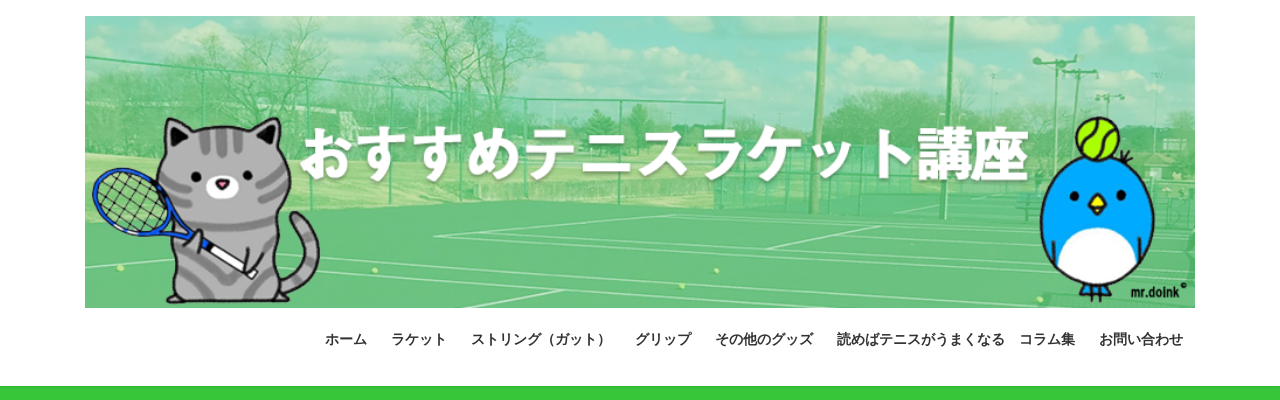

--- FILE ---
content_type: text/html; charset=UTF-8
request_url: https://mindtennis.net/tag/%E3%83%8E%E3%83%90%E3%82%AF%E3%83%BB%E3%82%B8%E3%83%A7%E3%82%B3%E3%83%93%E3%83%83%E3%83%81%E4%BC%9D/
body_size: 19539
content:
<!DOCTYPE html>
<html lang="ja">
<head>
<meta charset="utf-8">
<meta http-equiv="X-UA-Compatible" content="IE=edge">
<meta name="viewport" content="width=device-width, initial-scale=1">
<!-- Google tag (gtag.js) --><script async src="https://www.googletagmanager.com/gtag/js?id=UA-138577967-1"></script><script>window.dataLayer = window.dataLayer || [];function gtag(){dataLayer.push(arguments);}gtag('js', new Date());gtag('config', 'UA-138577967-1');</script>
<title>ノバク・ジョコビッチ伝 | おすすめテニスラケット講座</title>
<meta name='robots' content='max-image-preview:large' />
	<style>img:is([sizes="auto" i], [sizes^="auto," i]) { contain-intrinsic-size: 3000px 1500px }</style>
	<link rel='dns-prefetch' href='//static.addtoany.com' />
<link rel='dns-prefetch' href='//www.googletagmanager.com' />
<link rel='dns-prefetch' href='//stats.wp.com' />
<link rel='dns-prefetch' href='//widgets.wp.com' />
<link rel='dns-prefetch' href='//s0.wp.com' />
<link rel='dns-prefetch' href='//0.gravatar.com' />
<link rel='dns-prefetch' href='//1.gravatar.com' />
<link rel='dns-prefetch' href='//2.gravatar.com' />
<link rel='dns-prefetch' href='//pagead2.googlesyndication.com' />
<link rel='preconnect' href='//c0.wp.com' />
<link rel="alternate" type="application/rss+xml" title="おすすめテニスラケット講座 &raquo; フィード" href="https://mindtennis.net/feed/" />
<link rel="alternate" type="application/rss+xml" title="おすすめテニスラケット講座 &raquo; コメントフィード" href="https://mindtennis.net/comments/feed/" />
<link rel="alternate" type="application/rss+xml" title="おすすめテニスラケット講座 &raquo; ノバク・ジョコビッチ伝 タグのフィード" href="https://mindtennis.net/tag/%e3%83%8e%e3%83%90%e3%82%af%e3%83%bb%e3%82%b8%e3%83%a7%e3%82%b3%e3%83%93%e3%83%83%e3%83%81%e4%bc%9d/feed/" />
<meta name="description" content="ノバク・ジョコビッチ伝 について おすすめテニスラケット講座 おすすめの最新テニスグッズを紹介" /><script type="text/javascript">
/* <![CDATA[ */
window._wpemojiSettings = {"baseUrl":"https:\/\/s.w.org\/images\/core\/emoji\/16.0.1\/72x72\/","ext":".png","svgUrl":"https:\/\/s.w.org\/images\/core\/emoji\/16.0.1\/svg\/","svgExt":".svg","source":{"concatemoji":"https:\/\/mindtennis.net\/wp-includes\/js\/wp-emoji-release.min.js?ver=6.8.3"}};
/*! This file is auto-generated */
!function(s,n){var o,i,e;function c(e){try{var t={supportTests:e,timestamp:(new Date).valueOf()};sessionStorage.setItem(o,JSON.stringify(t))}catch(e){}}function p(e,t,n){e.clearRect(0,0,e.canvas.width,e.canvas.height),e.fillText(t,0,0);var t=new Uint32Array(e.getImageData(0,0,e.canvas.width,e.canvas.height).data),a=(e.clearRect(0,0,e.canvas.width,e.canvas.height),e.fillText(n,0,0),new Uint32Array(e.getImageData(0,0,e.canvas.width,e.canvas.height).data));return t.every(function(e,t){return e===a[t]})}function u(e,t){e.clearRect(0,0,e.canvas.width,e.canvas.height),e.fillText(t,0,0);for(var n=e.getImageData(16,16,1,1),a=0;a<n.data.length;a++)if(0!==n.data[a])return!1;return!0}function f(e,t,n,a){switch(t){case"flag":return n(e,"\ud83c\udff3\ufe0f\u200d\u26a7\ufe0f","\ud83c\udff3\ufe0f\u200b\u26a7\ufe0f")?!1:!n(e,"\ud83c\udde8\ud83c\uddf6","\ud83c\udde8\u200b\ud83c\uddf6")&&!n(e,"\ud83c\udff4\udb40\udc67\udb40\udc62\udb40\udc65\udb40\udc6e\udb40\udc67\udb40\udc7f","\ud83c\udff4\u200b\udb40\udc67\u200b\udb40\udc62\u200b\udb40\udc65\u200b\udb40\udc6e\u200b\udb40\udc67\u200b\udb40\udc7f");case"emoji":return!a(e,"\ud83e\udedf")}return!1}function g(e,t,n,a){var r="undefined"!=typeof WorkerGlobalScope&&self instanceof WorkerGlobalScope?new OffscreenCanvas(300,150):s.createElement("canvas"),o=r.getContext("2d",{willReadFrequently:!0}),i=(o.textBaseline="top",o.font="600 32px Arial",{});return e.forEach(function(e){i[e]=t(o,e,n,a)}),i}function t(e){var t=s.createElement("script");t.src=e,t.defer=!0,s.head.appendChild(t)}"undefined"!=typeof Promise&&(o="wpEmojiSettingsSupports",i=["flag","emoji"],n.supports={everything:!0,everythingExceptFlag:!0},e=new Promise(function(e){s.addEventListener("DOMContentLoaded",e,{once:!0})}),new Promise(function(t){var n=function(){try{var e=JSON.parse(sessionStorage.getItem(o));if("object"==typeof e&&"number"==typeof e.timestamp&&(new Date).valueOf()<e.timestamp+604800&&"object"==typeof e.supportTests)return e.supportTests}catch(e){}return null}();if(!n){if("undefined"!=typeof Worker&&"undefined"!=typeof OffscreenCanvas&&"undefined"!=typeof URL&&URL.createObjectURL&&"undefined"!=typeof Blob)try{var e="postMessage("+g.toString()+"("+[JSON.stringify(i),f.toString(),p.toString(),u.toString()].join(",")+"));",a=new Blob([e],{type:"text/javascript"}),r=new Worker(URL.createObjectURL(a),{name:"wpTestEmojiSupports"});return void(r.onmessage=function(e){c(n=e.data),r.terminate(),t(n)})}catch(e){}c(n=g(i,f,p,u))}t(n)}).then(function(e){for(var t in e)n.supports[t]=e[t],n.supports.everything=n.supports.everything&&n.supports[t],"flag"!==t&&(n.supports.everythingExceptFlag=n.supports.everythingExceptFlag&&n.supports[t]);n.supports.everythingExceptFlag=n.supports.everythingExceptFlag&&!n.supports.flag,n.DOMReady=!1,n.readyCallback=function(){n.DOMReady=!0}}).then(function(){return e}).then(function(){var e;n.supports.everything||(n.readyCallback(),(e=n.source||{}).concatemoji?t(e.concatemoji):e.wpemoji&&e.twemoji&&(t(e.twemoji),t(e.wpemoji)))}))}((window,document),window._wpemojiSettings);
/* ]]> */
</script>
<link rel='stylesheet' id='vkExUnit_common_style-css' href='https://mindtennis.net/wp-content/plugins/vk-all-in-one-expansion-unit/assets/css/vkExUnit_style.css?ver=9.112.1.1' type='text/css' media='all' />
<style id='vkExUnit_common_style-inline-css' type='text/css'>
:root {--ver_page_top_button_url:url(https://mindtennis.net/wp-content/plugins/vk-all-in-one-expansion-unit/assets/images/to-top-btn-icon.svg);}@font-face {font-weight: normal;font-style: normal;font-family: "vk_sns";src: url("https://mindtennis.net/wp-content/plugins/vk-all-in-one-expansion-unit/inc/sns/icons/fonts/vk_sns.eot?-bq20cj");src: url("https://mindtennis.net/wp-content/plugins/vk-all-in-one-expansion-unit/inc/sns/icons/fonts/vk_sns.eot?#iefix-bq20cj") format("embedded-opentype"),url("https://mindtennis.net/wp-content/plugins/vk-all-in-one-expansion-unit/inc/sns/icons/fonts/vk_sns.woff?-bq20cj") format("woff"),url("https://mindtennis.net/wp-content/plugins/vk-all-in-one-expansion-unit/inc/sns/icons/fonts/vk_sns.ttf?-bq20cj") format("truetype"),url("https://mindtennis.net/wp-content/plugins/vk-all-in-one-expansion-unit/inc/sns/icons/fonts/vk_sns.svg?-bq20cj#vk_sns") format("svg");}
.veu_promotion-alert__content--text {border: 1px solid rgba(0,0,0,0.125);padding: 0.5em 1em;border-radius: var(--vk-size-radius);margin-bottom: var(--vk-margin-block-bottom);font-size: 0.875rem;}/* Alert Content部分に段落タグを入れた場合に最後の段落の余白を0にする */.veu_promotion-alert__content--text p:last-of-type{margin-bottom:0;margin-top: 0;}
</style>
<style id='wp-emoji-styles-inline-css' type='text/css'>

	img.wp-smiley, img.emoji {
		display: inline !important;
		border: none !important;
		box-shadow: none !important;
		height: 1em !important;
		width: 1em !important;
		margin: 0 0.07em !important;
		vertical-align: -0.1em !important;
		background: none !important;
		padding: 0 !important;
	}
</style>
<link rel='stylesheet' id='wp-block-library-css' href='https://c0.wp.com/c/6.8.3/wp-includes/css/dist/block-library/style.min.css' type='text/css' media='all' />
<style id='classic-theme-styles-inline-css' type='text/css'>
/*! This file is auto-generated */
.wp-block-button__link{color:#fff;background-color:#32373c;border-radius:9999px;box-shadow:none;text-decoration:none;padding:calc(.667em + 2px) calc(1.333em + 2px);font-size:1.125em}.wp-block-file__button{background:#32373c;color:#fff;text-decoration:none}
</style>
<style id='rinkerg-gutenberg-rinker-style-inline-css' type='text/css'>
.wp-block-create-block-block{background-color:#21759b;color:#fff;padding:2px}

</style>
<link rel='stylesheet' id='mediaelement-css' href='https://c0.wp.com/c/6.8.3/wp-includes/js/mediaelement/mediaelementplayer-legacy.min.css' type='text/css' media='all' />
<link rel='stylesheet' id='wp-mediaelement-css' href='https://c0.wp.com/c/6.8.3/wp-includes/js/mediaelement/wp-mediaelement.min.css' type='text/css' media='all' />
<style id='jetpack-sharing-buttons-style-inline-css' type='text/css'>
.jetpack-sharing-buttons__services-list{display:flex;flex-direction:row;flex-wrap:wrap;gap:0;list-style-type:none;margin:5px;padding:0}.jetpack-sharing-buttons__services-list.has-small-icon-size{font-size:12px}.jetpack-sharing-buttons__services-list.has-normal-icon-size{font-size:16px}.jetpack-sharing-buttons__services-list.has-large-icon-size{font-size:24px}.jetpack-sharing-buttons__services-list.has-huge-icon-size{font-size:36px}@media print{.jetpack-sharing-buttons__services-list{display:none!important}}.editor-styles-wrapper .wp-block-jetpack-sharing-buttons{gap:0;padding-inline-start:0}ul.jetpack-sharing-buttons__services-list.has-background{padding:1.25em 2.375em}
</style>
<style id='global-styles-inline-css' type='text/css'>
:root{--wp--preset--aspect-ratio--square: 1;--wp--preset--aspect-ratio--4-3: 4/3;--wp--preset--aspect-ratio--3-4: 3/4;--wp--preset--aspect-ratio--3-2: 3/2;--wp--preset--aspect-ratio--2-3: 2/3;--wp--preset--aspect-ratio--16-9: 16/9;--wp--preset--aspect-ratio--9-16: 9/16;--wp--preset--color--black: #000000;--wp--preset--color--cyan-bluish-gray: #abb8c3;--wp--preset--color--white: #ffffff;--wp--preset--color--pale-pink: #f78da7;--wp--preset--color--vivid-red: #cf2e2e;--wp--preset--color--luminous-vivid-orange: #ff6900;--wp--preset--color--luminous-vivid-amber: #fcb900;--wp--preset--color--light-green-cyan: #7bdcb5;--wp--preset--color--vivid-green-cyan: #00d084;--wp--preset--color--pale-cyan-blue: #8ed1fc;--wp--preset--color--vivid-cyan-blue: #0693e3;--wp--preset--color--vivid-purple: #9b51e0;--wp--preset--gradient--vivid-cyan-blue-to-vivid-purple: linear-gradient(135deg,rgba(6,147,227,1) 0%,rgb(155,81,224) 100%);--wp--preset--gradient--light-green-cyan-to-vivid-green-cyan: linear-gradient(135deg,rgb(122,220,180) 0%,rgb(0,208,130) 100%);--wp--preset--gradient--luminous-vivid-amber-to-luminous-vivid-orange: linear-gradient(135deg,rgba(252,185,0,1) 0%,rgba(255,105,0,1) 100%);--wp--preset--gradient--luminous-vivid-orange-to-vivid-red: linear-gradient(135deg,rgba(255,105,0,1) 0%,rgb(207,46,46) 100%);--wp--preset--gradient--very-light-gray-to-cyan-bluish-gray: linear-gradient(135deg,rgb(238,238,238) 0%,rgb(169,184,195) 100%);--wp--preset--gradient--cool-to-warm-spectrum: linear-gradient(135deg,rgb(74,234,220) 0%,rgb(151,120,209) 20%,rgb(207,42,186) 40%,rgb(238,44,130) 60%,rgb(251,105,98) 80%,rgb(254,248,76) 100%);--wp--preset--gradient--blush-light-purple: linear-gradient(135deg,rgb(255,206,236) 0%,rgb(152,150,240) 100%);--wp--preset--gradient--blush-bordeaux: linear-gradient(135deg,rgb(254,205,165) 0%,rgb(254,45,45) 50%,rgb(107,0,62) 100%);--wp--preset--gradient--luminous-dusk: linear-gradient(135deg,rgb(255,203,112) 0%,rgb(199,81,192) 50%,rgb(65,88,208) 100%);--wp--preset--gradient--pale-ocean: linear-gradient(135deg,rgb(255,245,203) 0%,rgb(182,227,212) 50%,rgb(51,167,181) 100%);--wp--preset--gradient--electric-grass: linear-gradient(135deg,rgb(202,248,128) 0%,rgb(113,206,126) 100%);--wp--preset--gradient--midnight: linear-gradient(135deg,rgb(2,3,129) 0%,rgb(40,116,252) 100%);--wp--preset--font-size--small: 13px;--wp--preset--font-size--medium: 20px;--wp--preset--font-size--large: 36px;--wp--preset--font-size--x-large: 42px;--wp--preset--spacing--20: 0.44rem;--wp--preset--spacing--30: 0.67rem;--wp--preset--spacing--40: 1rem;--wp--preset--spacing--50: 1.5rem;--wp--preset--spacing--60: 2.25rem;--wp--preset--spacing--70: 3.38rem;--wp--preset--spacing--80: 5.06rem;--wp--preset--shadow--natural: 6px 6px 9px rgba(0, 0, 0, 0.2);--wp--preset--shadow--deep: 12px 12px 50px rgba(0, 0, 0, 0.4);--wp--preset--shadow--sharp: 6px 6px 0px rgba(0, 0, 0, 0.2);--wp--preset--shadow--outlined: 6px 6px 0px -3px rgba(255, 255, 255, 1), 6px 6px rgba(0, 0, 0, 1);--wp--preset--shadow--crisp: 6px 6px 0px rgba(0, 0, 0, 1);}:where(.is-layout-flex){gap: 0.5em;}:where(.is-layout-grid){gap: 0.5em;}body .is-layout-flex{display: flex;}.is-layout-flex{flex-wrap: wrap;align-items: center;}.is-layout-flex > :is(*, div){margin: 0;}body .is-layout-grid{display: grid;}.is-layout-grid > :is(*, div){margin: 0;}:where(.wp-block-columns.is-layout-flex){gap: 2em;}:where(.wp-block-columns.is-layout-grid){gap: 2em;}:where(.wp-block-post-template.is-layout-flex){gap: 1.25em;}:where(.wp-block-post-template.is-layout-grid){gap: 1.25em;}.has-black-color{color: var(--wp--preset--color--black) !important;}.has-cyan-bluish-gray-color{color: var(--wp--preset--color--cyan-bluish-gray) !important;}.has-white-color{color: var(--wp--preset--color--white) !important;}.has-pale-pink-color{color: var(--wp--preset--color--pale-pink) !important;}.has-vivid-red-color{color: var(--wp--preset--color--vivid-red) !important;}.has-luminous-vivid-orange-color{color: var(--wp--preset--color--luminous-vivid-orange) !important;}.has-luminous-vivid-amber-color{color: var(--wp--preset--color--luminous-vivid-amber) !important;}.has-light-green-cyan-color{color: var(--wp--preset--color--light-green-cyan) !important;}.has-vivid-green-cyan-color{color: var(--wp--preset--color--vivid-green-cyan) !important;}.has-pale-cyan-blue-color{color: var(--wp--preset--color--pale-cyan-blue) !important;}.has-vivid-cyan-blue-color{color: var(--wp--preset--color--vivid-cyan-blue) !important;}.has-vivid-purple-color{color: var(--wp--preset--color--vivid-purple) !important;}.has-black-background-color{background-color: var(--wp--preset--color--black) !important;}.has-cyan-bluish-gray-background-color{background-color: var(--wp--preset--color--cyan-bluish-gray) !important;}.has-white-background-color{background-color: var(--wp--preset--color--white) !important;}.has-pale-pink-background-color{background-color: var(--wp--preset--color--pale-pink) !important;}.has-vivid-red-background-color{background-color: var(--wp--preset--color--vivid-red) !important;}.has-luminous-vivid-orange-background-color{background-color: var(--wp--preset--color--luminous-vivid-orange) !important;}.has-luminous-vivid-amber-background-color{background-color: var(--wp--preset--color--luminous-vivid-amber) !important;}.has-light-green-cyan-background-color{background-color: var(--wp--preset--color--light-green-cyan) !important;}.has-vivid-green-cyan-background-color{background-color: var(--wp--preset--color--vivid-green-cyan) !important;}.has-pale-cyan-blue-background-color{background-color: var(--wp--preset--color--pale-cyan-blue) !important;}.has-vivid-cyan-blue-background-color{background-color: var(--wp--preset--color--vivid-cyan-blue) !important;}.has-vivid-purple-background-color{background-color: var(--wp--preset--color--vivid-purple) !important;}.has-black-border-color{border-color: var(--wp--preset--color--black) !important;}.has-cyan-bluish-gray-border-color{border-color: var(--wp--preset--color--cyan-bluish-gray) !important;}.has-white-border-color{border-color: var(--wp--preset--color--white) !important;}.has-pale-pink-border-color{border-color: var(--wp--preset--color--pale-pink) !important;}.has-vivid-red-border-color{border-color: var(--wp--preset--color--vivid-red) !important;}.has-luminous-vivid-orange-border-color{border-color: var(--wp--preset--color--luminous-vivid-orange) !important;}.has-luminous-vivid-amber-border-color{border-color: var(--wp--preset--color--luminous-vivid-amber) !important;}.has-light-green-cyan-border-color{border-color: var(--wp--preset--color--light-green-cyan) !important;}.has-vivid-green-cyan-border-color{border-color: var(--wp--preset--color--vivid-green-cyan) !important;}.has-pale-cyan-blue-border-color{border-color: var(--wp--preset--color--pale-cyan-blue) !important;}.has-vivid-cyan-blue-border-color{border-color: var(--wp--preset--color--vivid-cyan-blue) !important;}.has-vivid-purple-border-color{border-color: var(--wp--preset--color--vivid-purple) !important;}.has-vivid-cyan-blue-to-vivid-purple-gradient-background{background: var(--wp--preset--gradient--vivid-cyan-blue-to-vivid-purple) !important;}.has-light-green-cyan-to-vivid-green-cyan-gradient-background{background: var(--wp--preset--gradient--light-green-cyan-to-vivid-green-cyan) !important;}.has-luminous-vivid-amber-to-luminous-vivid-orange-gradient-background{background: var(--wp--preset--gradient--luminous-vivid-amber-to-luminous-vivid-orange) !important;}.has-luminous-vivid-orange-to-vivid-red-gradient-background{background: var(--wp--preset--gradient--luminous-vivid-orange-to-vivid-red) !important;}.has-very-light-gray-to-cyan-bluish-gray-gradient-background{background: var(--wp--preset--gradient--very-light-gray-to-cyan-bluish-gray) !important;}.has-cool-to-warm-spectrum-gradient-background{background: var(--wp--preset--gradient--cool-to-warm-spectrum) !important;}.has-blush-light-purple-gradient-background{background: var(--wp--preset--gradient--blush-light-purple) !important;}.has-blush-bordeaux-gradient-background{background: var(--wp--preset--gradient--blush-bordeaux) !important;}.has-luminous-dusk-gradient-background{background: var(--wp--preset--gradient--luminous-dusk) !important;}.has-pale-ocean-gradient-background{background: var(--wp--preset--gradient--pale-ocean) !important;}.has-electric-grass-gradient-background{background: var(--wp--preset--gradient--electric-grass) !important;}.has-midnight-gradient-background{background: var(--wp--preset--gradient--midnight) !important;}.has-small-font-size{font-size: var(--wp--preset--font-size--small) !important;}.has-medium-font-size{font-size: var(--wp--preset--font-size--medium) !important;}.has-large-font-size{font-size: var(--wp--preset--font-size--large) !important;}.has-x-large-font-size{font-size: var(--wp--preset--font-size--x-large) !important;}
:where(.wp-block-post-template.is-layout-flex){gap: 1.25em;}:where(.wp-block-post-template.is-layout-grid){gap: 1.25em;}
:where(.wp-block-columns.is-layout-flex){gap: 2em;}:where(.wp-block-columns.is-layout-grid){gap: 2em;}
:root :where(.wp-block-pullquote){font-size: 1.5em;line-height: 1.6;}
</style>
<link rel='stylesheet' id='contact-form-7-css' href='https://mindtennis.net/wp-content/plugins/contact-form-7/includes/css/styles.css?ver=6.1.3' type='text/css' media='all' />
<link rel='stylesheet' id='yyi_rinker_stylesheet-css' href='https://mindtennis.net/wp-content/plugins/yyi-rinker/css/style.css?v=1.11.1&#038;ver=6.8.3' type='text/css' media='all' />
<link rel='stylesheet' id='bootstrap-4-style-css' href='https://mindtennis.net/wp-content/themes/lightning/_g2/library/bootstrap-4/css/bootstrap.min.css?ver=4.5.0' type='text/css' media='all' />
<link rel='stylesheet' id='lightning-common-style-css' href='https://mindtennis.net/wp-content/themes/lightning/_g2/assets/css/common.css?ver=15.32.1' type='text/css' media='all' />
<style id='lightning-common-style-inline-css' type='text/css'>
/* vk-mobile-nav */:root {--vk-mobile-nav-menu-btn-bg-src: url("https://mindtennis.net/wp-content/themes/lightning/_g2/inc/vk-mobile-nav/package/images/vk-menu-btn-black.svg");--vk-mobile-nav-menu-btn-close-bg-src: url("https://mindtennis.net/wp-content/themes/lightning/_g2/inc/vk-mobile-nav/package/images/vk-menu-close-black.svg");--vk-menu-acc-icon-open-black-bg-src: url("https://mindtennis.net/wp-content/themes/lightning/_g2/inc/vk-mobile-nav/package/images/vk-menu-acc-icon-open-black.svg");--vk-menu-acc-icon-open-white-bg-src: url("https://mindtennis.net/wp-content/themes/lightning/_g2/inc/vk-mobile-nav/package/images/vk-menu-acc-icon-open-white.svg");--vk-menu-acc-icon-close-black-bg-src: url("https://mindtennis.net/wp-content/themes/lightning/_g2/inc/vk-mobile-nav/package/images/vk-menu-close-black.svg");--vk-menu-acc-icon-close-white-bg-src: url("https://mindtennis.net/wp-content/themes/lightning/_g2/inc/vk-mobile-nav/package/images/vk-menu-close-white.svg");}
</style>
<link rel='stylesheet' id='lightning-design-style-css' href='https://mindtennis.net/wp-content/themes/lightning/_g2/design-skin/origin2/css/style.css?ver=15.32.1' type='text/css' media='all' />
<style id='lightning-design-style-inline-css' type='text/css'>
:root {--color-key:#37c63a;--wp--preset--color--vk-color-primary:#37c63a;--color-key-dark:#2a9e38;}
/* ltg common custom */:root {--vk-menu-acc-btn-border-color:#333;--vk-color-primary:#37c63a;--vk-color-primary-dark:#2a9e38;--vk-color-primary-vivid:#3dda40;--color-key:#37c63a;--wp--preset--color--vk-color-primary:#37c63a;--color-key-dark:#2a9e38;}.veu_color_txt_key { color:#2a9e38 ; }.veu_color_bg_key { background-color:#2a9e38 ; }.veu_color_border_key { border-color:#2a9e38 ; }.btn-default { border-color:#37c63a;color:#37c63a;}.btn-default:focus,.btn-default:hover { border-color:#37c63a;background-color: #37c63a; }.wp-block-search__button,.btn-primary { background-color:#37c63a;border-color:#2a9e38; }.wp-block-search__button:focus,.wp-block-search__button:hover,.btn-primary:not(:disabled):not(.disabled):active,.btn-primary:focus,.btn-primary:hover { background-color:#2a9e38;border-color:#37c63a; }.btn-outline-primary { color : #37c63a ; border-color:#37c63a; }.btn-outline-primary:not(:disabled):not(.disabled):active,.btn-outline-primary:focus,.btn-outline-primary:hover { color : #fff; background-color:#37c63a;border-color:#2a9e38; }a { color:#337ab7; }
.tagcloud a:before { font-family: "Font Awesome 5 Free";content: "\f02b";font-weight: bold; }
.media .media-body .media-heading a:hover { color:#37c63a; }@media (min-width: 768px){.gMenu > li:before,.gMenu > li.menu-item-has-children::after { border-bottom-color:#2a9e38 }.gMenu li li { background-color:#2a9e38 }.gMenu li li a:hover { background-color:#37c63a; }} /* @media (min-width: 768px) */.page-header { background-color:#37c63a; }h2,.mainSection-title { border-top-color:#37c63a; }h3:after,.subSection-title:after { border-bottom-color:#37c63a; }ul.page-numbers li span.page-numbers.current,.page-link dl .post-page-numbers.current { background-color:#37c63a; }.pager li > a { border-color:#37c63a;color:#37c63a;}.pager li > a:hover { background-color:#37c63a;color:#fff;}.siteFooter { border-top-color:#37c63a; }dt { border-left-color:#37c63a; }:root {--g_nav_main_acc_icon_open_url:url(https://mindtennis.net/wp-content/themes/lightning/_g2/inc/vk-mobile-nav/package/images/vk-menu-acc-icon-open-black.svg);--g_nav_main_acc_icon_close_url: url(https://mindtennis.net/wp-content/themes/lightning/_g2/inc/vk-mobile-nav/package/images/vk-menu-close-black.svg);--g_nav_sub_acc_icon_open_url: url(https://mindtennis.net/wp-content/themes/lightning/_g2/inc/vk-mobile-nav/package/images/vk-menu-acc-icon-open-white.svg);--g_nav_sub_acc_icon_close_url: url(https://mindtennis.net/wp-content/themes/lightning/_g2/inc/vk-mobile-nav/package/images/vk-menu-close-white.svg);}
</style>
<link rel='stylesheet' id='jetpack_likes-css' href='https://c0.wp.com/p/jetpack/15.2/modules/likes/style.css' type='text/css' media='all' />
<link rel='stylesheet' id='veu-cta-css' href='https://mindtennis.net/wp-content/plugins/vk-all-in-one-expansion-unit/inc/call-to-action/package/assets/css/style.css?ver=9.112.1.1' type='text/css' media='all' />
<link rel='stylesheet' id='lightning-theme-style-css' href='https://mindtennis.net/wp-content/themes/lightning/style.css?ver=15.32.1' type='text/css' media='all' />
<link rel='stylesheet' id='vk-font-awesome-css' href='https://mindtennis.net/wp-content/themes/lightning/vendor/vektor-inc/font-awesome-versions/src/versions/6/css/all.min.css?ver=6.6.0' type='text/css' media='all' />
<link rel='stylesheet' id='addtoany-css' href='https://mindtennis.net/wp-content/plugins/add-to-any/addtoany.min.css?ver=1.16' type='text/css' media='all' />
<script type="text/javascript" id="addtoany-core-js-before">
/* <![CDATA[ */
window.a2a_config=window.a2a_config||{};a2a_config.callbacks=[];a2a_config.overlays=[];a2a_config.templates={};a2a_localize = {
	Share: "共有",
	Save: "ブックマーク",
	Subscribe: "購読",
	Email: "メール",
	Bookmark: "ブックマーク",
	ShowAll: "すべて表示する",
	ShowLess: "小さく表示する",
	FindServices: "サービスを探す",
	FindAnyServiceToAddTo: "追加するサービスを今すぐ探す",
	PoweredBy: "Powered by",
	ShareViaEmail: "メールでシェアする",
	SubscribeViaEmail: "メールで購読する",
	BookmarkInYourBrowser: "ブラウザにブックマーク",
	BookmarkInstructions: "このページをブックマークするには、 Ctrl+D または \u2318+D を押下。",
	AddToYourFavorites: "お気に入りに追加",
	SendFromWebOrProgram: "任意のメールアドレスまたはメールプログラムから送信",
	EmailProgram: "メールプログラム",
	More: "詳細&#8230;",
	ThanksForSharing: "共有ありがとうございます !",
	ThanksForFollowing: "フォローありがとうございます !"
};
/* ]]> */
</script>
<script type="text/javascript" defer src="https://static.addtoany.com/menu/page.js" id="addtoany-core-js"></script>
<script type="text/javascript" src="https://c0.wp.com/c/6.8.3/wp-includes/js/jquery/jquery.min.js" id="jquery-core-js"></script>
<script type="text/javascript" src="https://c0.wp.com/c/6.8.3/wp-includes/js/jquery/jquery-migrate.min.js" id="jquery-migrate-js"></script>
<script type="text/javascript" defer src="https://mindtennis.net/wp-content/plugins/add-to-any/addtoany.min.js?ver=1.1" id="addtoany-jquery-js"></script>
<script type="text/javascript" src="https://mindtennis.net/wp-content/plugins/yyi-rinker/js/event-tracking.js?v=1.11.1" id="yyi_rinker_event_tracking_script-js"></script>

<!-- Site Kit によって追加された Google タグ（gtag.js）スニペット -->
<!-- Google アナリティクス スニペット (Site Kit が追加) -->
<script type="text/javascript" src="https://www.googletagmanager.com/gtag/js?id=G-VGMVRWFDJ7" id="google_gtagjs-js" async></script>
<script type="text/javascript" id="google_gtagjs-js-after">
/* <![CDATA[ */
window.dataLayer = window.dataLayer || [];function gtag(){dataLayer.push(arguments);}
gtag("set","linker",{"domains":["mindtennis.net"]});
gtag("js", new Date());
gtag("set", "developer_id.dZTNiMT", true);
gtag("config", "G-VGMVRWFDJ7");
/* ]]> */
</script>
<link rel="https://api.w.org/" href="https://mindtennis.net/wp-json/" /><link rel="alternate" title="JSON" type="application/json" href="https://mindtennis.net/wp-json/wp/v2/tags/1475" /><link rel="EditURI" type="application/rsd+xml" title="RSD" href="https://mindtennis.net/xmlrpc.php?rsd" />
<meta name="generator" content="WordPress 6.8.3" />
<meta name="generator" content="Site Kit by Google 1.165.0" />	<style>img#wpstats{display:none}</style>
		<style>
.yyi-rinker-images {
    display: flex;
    justify-content: center;
    align-items: center;
    position: relative;

}
div.yyi-rinker-image img.yyi-rinker-main-img.hidden {
    display: none;
}

.yyi-rinker-images-arrow {
    cursor: pointer;
    position: absolute;
    top: 50%;
    display: block;
    margin-top: -11px;
    opacity: 0.6;
    width: 22px;
}

.yyi-rinker-images-arrow-left{
    left: -10px;
}
.yyi-rinker-images-arrow-right{
    right: -10px;
}

.yyi-rinker-images-arrow-left.hidden {
    display: none;
}

.yyi-rinker-images-arrow-right.hidden {
    display: none;
}
div.yyi-rinker-contents.yyi-rinker-design-tate  div.yyi-rinker-box{
    flex-direction: column;
}

div.yyi-rinker-contents.yyi-rinker-design-slim div.yyi-rinker-box .yyi-rinker-links {
    flex-direction: column;
}

div.yyi-rinker-contents.yyi-rinker-design-slim div.yyi-rinker-info {
    width: 100%;
}

div.yyi-rinker-contents.yyi-rinker-design-slim .yyi-rinker-title {
    text-align: center;
}

div.yyi-rinker-contents.yyi-rinker-design-slim .yyi-rinker-links {
    text-align: center;
}
div.yyi-rinker-contents.yyi-rinker-design-slim .yyi-rinker-image {
    margin: auto;
}

div.yyi-rinker-contents.yyi-rinker-design-slim div.yyi-rinker-info ul.yyi-rinker-links li {
	align-self: stretch;
}
div.yyi-rinker-contents.yyi-rinker-design-slim div.yyi-rinker-box div.yyi-rinker-info {
	padding: 0;
}
div.yyi-rinker-contents.yyi-rinker-design-slim div.yyi-rinker-box {
	flex-direction: column;
	padding: 14px 5px 0;
}

.yyi-rinker-design-slim div.yyi-rinker-box div.yyi-rinker-info {
	text-align: center;
}

.yyi-rinker-design-slim div.price-box span.price {
	display: block;
}

div.yyi-rinker-contents.yyi-rinker-design-slim div.yyi-rinker-info div.yyi-rinker-title a{
	font-size:16px;
}

div.yyi-rinker-contents.yyi-rinker-design-slim ul.yyi-rinker-links li.amazonkindlelink:before,  div.yyi-rinker-contents.yyi-rinker-design-slim ul.yyi-rinker-links li.amazonlink:before,  div.yyi-rinker-contents.yyi-rinker-design-slim ul.yyi-rinker-links li.rakutenlink:before, div.yyi-rinker-contents.yyi-rinker-design-slim ul.yyi-rinker-links li.yahoolink:before, div.yyi-rinker-contents.yyi-rinker-design-slim ul.yyi-rinker-links li.mercarilink:before {
	font-size:12px;
}

div.yyi-rinker-contents.yyi-rinker-design-slim ul.yyi-rinker-links li a {
	font-size: 13px;
}
.entry-content ul.yyi-rinker-links li {
	padding: 0;
}

div.yyi-rinker-contents .yyi-rinker-attention.attention_desing_right_ribbon {
    width: 89px;
    height: 91px;
    position: absolute;
    top: -1px;
    right: -1px;
    left: auto;
    overflow: hidden;
}

div.yyi-rinker-contents .yyi-rinker-attention.attention_desing_right_ribbon span {
    display: inline-block;
    width: 146px;
    position: absolute;
    padding: 4px 0;
    left: -13px;
    top: 12px;
    text-align: center;
    font-size: 12px;
    line-height: 24px;
    -webkit-transform: rotate(45deg);
    transform: rotate(45deg);
    box-shadow: 0 1px 3px rgba(0, 0, 0, 0.2);
}

div.yyi-rinker-contents .yyi-rinker-attention.attention_desing_right_ribbon {
    background: none;
}
.yyi-rinker-attention.attention_desing_right_ribbon .yyi-rinker-attention-after,
.yyi-rinker-attention.attention_desing_right_ribbon .yyi-rinker-attention-before{
display:none;
}
div.yyi-rinker-use-right_ribbon div.yyi-rinker-title {
    margin-right: 2rem;
}

				</style><style id="lightning-color-custom-for-plugins" type="text/css">/* ltg theme common */.color_key_bg,.color_key_bg_hover:hover{background-color: #37c63a;}.color_key_txt,.color_key_txt_hover:hover{color: #37c63a;}.color_key_border,.color_key_border_hover:hover{border-color: #37c63a;}.color_key_dark_bg,.color_key_dark_bg_hover:hover{background-color: #2a9e38;}.color_key_dark_txt,.color_key_dark_txt_hover:hover{color: #2a9e38;}.color_key_dark_border,.color_key_dark_border_hover:hover{border-color: #2a9e38;}</style>
<!-- Site Kit が追加した Google AdSense メタタグ -->
<meta name="google-adsense-platform-account" content="ca-host-pub-2644536267352236">
<meta name="google-adsense-platform-domain" content="sitekit.withgoogle.com">
<!-- Site Kit が追加した End Google AdSense メタタグ -->

<!-- BEGIN: WP Social Bookmarking Light HEAD --><script>
    (function (d, s, id) {
        var js, fjs = d.getElementsByTagName(s)[0];
        if (d.getElementById(id)) return;
        js = d.createElement(s);
        js.id = id;
        js.src = "//connect.facebook.net/en_US/sdk.js#xfbml=1&version=v2.7";
        fjs.parentNode.insertBefore(js, fjs);
    }(document, 'script', 'facebook-jssdk'));
</script>
<style type="text/css">.wp_social_bookmarking_light{
    border: 0 !important;
    padding: 10px 0 20px 0 !important;
    margin: 0 !important;
}
.wp_social_bookmarking_light div{
    float: left !important;
    border: 0 !important;
    padding: 0 !important;
    margin: 0 5px 0px 0 !important;
    min-height: 30px !important;
    line-height: 18px !important;
    text-indent: 0 !important;
}
.wp_social_bookmarking_light img{
    border: 0 !important;
    padding: 0;
    margin: 0;
    vertical-align: top !important;
}
.wp_social_bookmarking_light_clear{
    clear: both !important;
}
#fb-root{
    display: none;
}
.wsbl_facebook_like iframe{
    max-width: none !important;
}
.wsbl_pinterest a{
    border: 0px !important;
}
</style>
<!-- END: WP Social Bookmarking Light HEAD -->
<!-- この URL で利用できる AMP HTML バージョンはありません。 -->
<!-- Google AdSense スニペット (Site Kit が追加) -->
<script type="text/javascript" async="async" src="https://pagead2.googlesyndication.com/pagead/js/adsbygoogle.js?client=ca-pub-1294548265302353&amp;host=ca-host-pub-2644536267352236" crossorigin="anonymous"></script>

<!-- (ここまで) Google AdSense スニペット (Site Kit が追加) -->

<!-- Jetpack Open Graph Tags -->
<meta property="og:type" content="website" />
<meta property="og:title" content="ノバク・ジョコビッチ伝 | おすすめテニスラケット講座" />
<meta property="og:url" content="https://mindtennis.net/tag/%e3%83%8e%e3%83%90%e3%82%af%e3%83%bb%e3%82%b8%e3%83%a7%e3%82%b3%e3%83%93%e3%83%83%e3%83%81%e4%bc%9d/" />
<meta property="og:site_name" content="おすすめテニスラケット講座" />
<meta property="og:image" content="https://mindtennis.net/wp-content/uploads/2020/03/cropped-mindtenisfab.jpg" />
<meta property="og:image:width" content="512" />
<meta property="og:image:height" content="512" />
<meta property="og:image:alt" content="" />
<meta property="og:locale" content="ja_JP" />

<!-- End Jetpack Open Graph Tags -->
<link rel="icon" href="https://mindtennis.net/wp-content/uploads/2020/03/cropped-mindtenisfab-32x32.jpg" sizes="32x32" />
<link rel="icon" href="https://mindtennis.net/wp-content/uploads/2020/03/cropped-mindtenisfab-192x192.jpg" sizes="192x192" />
<link rel="apple-touch-icon" href="https://mindtennis.net/wp-content/uploads/2020/03/cropped-mindtenisfab-180x180.jpg" />
<meta name="msapplication-TileImage" content="https://mindtennis.net/wp-content/uploads/2020/03/cropped-mindtenisfab-270x270.jpg" />
		<style type="text/css" id="wp-custom-css">
			.navbar-brand {
	padding:0;
	width: 100%;
}
.navbar-brand img {
	max-height:300px;
	width:100%;
	margin: 0 auto;
}		</style>
		
</head>
<body data-ocssl='1' class="archive tag tag-1475 wp-theme-lightning fa_v6_css post-type-post sidebar-fix sidebar-fix-priority-top bootstrap4 device-pc">
<a class="skip-link screen-reader-text" href="#main">コンテンツへスキップ</a>
<a class="skip-link screen-reader-text" href="#vk-mobile-nav">ナビゲーションに移動</a>
<header class="siteHeader">
		<div class="container siteHeadContainer">
		<div class="navbar-header">
						<p class="navbar-brand siteHeader_logo">
			<a href="https://mindtennis.net/">
				<span><img src="https://mindtennis.net/wp-content/uploads/2020/03/headerimg.png" alt="おすすめテニスラケット講座" /></span>
			</a>
			</p>
					</div>

					<div id="gMenu_outer" class="gMenu_outer">
				<nav class="menu-main-container"><ul id="menu-main" class="menu gMenu vk-menu-acc"><li id="menu-item-8" class="menu-item menu-item-type-custom menu-item-object-custom menu-item-home"><a href="https://mindtennis.net/"><strong class="gMenu_name">ホーム</strong></a></li>
<li id="menu-item-4588" class="menu-item menu-item-type-taxonomy menu-item-object-category menu-item-has-children"><a href="https://mindtennis.net/category/%e3%83%a9%e3%82%b1%e3%83%83%e3%83%88-2/"><strong class="gMenu_name">ラケット</strong></a>
<ul class="sub-menu">
	<li id="menu-item-4609" class="menu-item menu-item-type-taxonomy menu-item-object-category"><a href="https://mindtennis.net/category/%e3%83%a9%e3%82%b1%e3%83%83%e3%83%88-2/%e3%83%a9%e3%82%b1%e3%83%83%e3%83%88%e3%81%ae%e5%9f%ba%e7%a4%8e%e7%9f%a5%e8%ad%98-%e3%83%a9%e3%82%b1%e3%83%83%e3%83%88-2/">ラケットの基礎知識</a></li>
	<li id="menu-item-4592" class="menu-item menu-item-type-taxonomy menu-item-object-category"><a href="https://mindtennis.net/category/%e3%83%a9%e3%82%b1%e3%83%83%e3%83%88-2/%e3%81%8a%e3%81%99%e3%81%99%e3%82%81%e3%83%a9%e3%82%b1%e3%83%83%e3%83%88%e3%83%a9%e3%83%b3%e3%82%ad%e3%83%b3%e3%82%b0/">おすすめラケットランキング</a></li>
	<li id="menu-item-4599" class="menu-item menu-item-type-taxonomy menu-item-object-category"><a href="https://mindtennis.net/category/%e3%83%a9%e3%82%b1%e3%83%83%e3%83%88-2/%e3%82%a6%e3%82%a3%e3%83%ab%e3%82%bd%e3%83%b3/">Wilson（ウィルソン）</a></li>
	<li id="menu-item-4608" class="menu-item menu-item-type-taxonomy menu-item-object-category"><a href="https://mindtennis.net/category/%e3%83%a9%e3%82%b1%e3%83%83%e3%83%88-2/%e3%83%98%e3%83%83%e3%83%89/">HEAD（ヘッド）</a></li>
	<li id="menu-item-4622" class="menu-item menu-item-type-taxonomy menu-item-object-category"><a href="https://mindtennis.net/category/%e3%83%a9%e3%82%b1%e3%83%83%e3%83%88-2/%e3%83%97%e3%83%aa%e3%83%b3%e3%82%b9/">Prince（プリンス）</a></li>
	<li id="menu-item-4597" class="menu-item menu-item-type-taxonomy menu-item-object-category"><a href="https://mindtennis.net/category/%e3%83%a9%e3%82%b1%e3%83%83%e3%83%88-2/%e3%83%90%e3%83%9c%e3%83%a9-%e3%83%a9%e3%82%b1%e3%83%83%e3%83%88-2/">Babolat（バボラ）</a></li>
	<li id="menu-item-4607" class="menu-item menu-item-type-taxonomy menu-item-object-category"><a href="https://mindtennis.net/category/%e3%83%a9%e3%82%b1%e3%83%83%e3%83%88-2/%e3%83%a8%e3%83%8d%e3%83%83%e3%82%af%e3%82%b9-%e3%83%a9%e3%82%b1%e3%83%83%e3%83%88-2/">YONEX（ヨネックス）</a></li>
	<li id="menu-item-4617" class="menu-item menu-item-type-taxonomy menu-item-object-category"><a href="https://mindtennis.net/category/%e3%83%a9%e3%82%b1%e3%83%83%e3%83%88-2/%e3%83%80%e3%83%b3%e3%83%ad%e3%83%83%e3%83%97/">DUNLOP（ダンロップ）</a></li>
	<li id="menu-item-4618" class="menu-item menu-item-type-taxonomy menu-item-object-category"><a href="https://mindtennis.net/category/%e3%83%a9%e3%82%b1%e3%83%83%e3%83%88-2/%e3%83%86%e3%82%af%e3%83%8b%e3%83%95%e3%82%a1%e3%82%a4%e3%83%90%e3%83%bc-%e3%83%a9%e3%82%b1%e3%83%83%e3%83%88-2/">Tecnifibre（テクニファイバー）</a></li>
	<li id="menu-item-4621" class="menu-item menu-item-type-taxonomy menu-item-object-category"><a href="https://mindtennis.net/category/%e3%83%a9%e3%82%b1%e3%83%83%e3%83%88-2/%e3%81%9d%e3%81%ae%e4%bb%96-%e3%83%a9%e3%82%b1%e3%83%83%e3%83%88-2/">その他</a></li>
</ul>
</li>
<li id="menu-item-11" class="menu-item menu-item-type-taxonomy menu-item-object-category menu-item-has-children"><a href="https://mindtennis.net/category/%e3%82%b9%e3%83%88%e3%83%aa%e3%83%b3%e3%82%b0%ef%bc%88%e3%82%ac%e3%83%83%e3%83%88%ef%bc%89/"><strong class="gMenu_name">ストリング（ガット）</strong></a>
<ul class="sub-menu">
	<li id="menu-item-1502" class="menu-item menu-item-type-taxonomy menu-item-object-category"><a href="https://mindtennis.net/category/%e3%82%b9%e3%83%88%e3%83%aa%e3%83%b3%e3%82%b0%ef%bc%88%e3%82%ac%e3%83%83%e3%83%88%ef%bc%89/%e3%82%ac%e3%83%83%e3%83%88%e3%81%ae%e5%9f%ba%e7%a4%8e%e7%9f%a5%e8%ad%98/">ガットの基礎知識</a></li>
	<li id="menu-item-15" class="menu-item menu-item-type-taxonomy menu-item-object-category"><a href="https://mindtennis.net/category/%e3%82%b9%e3%83%88%e3%83%aa%e3%83%b3%e3%82%b0%ef%bc%88%e3%82%ac%e3%83%83%e3%83%88%ef%bc%89/%e3%81%8a%e3%81%99%e3%81%99%e3%82%81%e3%82%ac%e3%83%83%e3%83%88%e3%83%a9%e3%83%b3%e3%82%ad%e3%83%b3%e3%82%b0/">おすすめガットランキング</a></li>
	<li id="menu-item-16" class="menu-item menu-item-type-taxonomy menu-item-object-category"><a href="https://mindtennis.net/category/%e3%82%b9%e3%83%88%e3%83%aa%e3%83%b3%e3%82%b0%ef%bc%88%e3%82%ac%e3%83%83%e3%83%88%ef%bc%89/%e3%83%90%e3%83%9c%e3%83%a9/">Babolat（バボラ）</a></li>
	<li id="menu-item-17" class="menu-item menu-item-type-taxonomy menu-item-object-category"><a href="https://mindtennis.net/category/%e3%82%b9%e3%83%88%e3%83%aa%e3%83%b3%e3%82%b0%ef%bc%88%e3%82%ac%e3%83%83%e3%83%88%ef%bc%89/%e3%83%ab%e3%82%ad%e3%82%b7%e3%83%ad%e3%83%b3/">LUXILON（ルキシロン）</a></li>
	<li id="menu-item-18" class="menu-item menu-item-type-taxonomy menu-item-object-category"><a href="https://mindtennis.net/category/%e3%82%b9%e3%83%88%e3%83%aa%e3%83%b3%e3%82%b0%ef%bc%88%e3%82%ac%e3%83%83%e3%83%88%ef%bc%89/%e3%83%a8%e3%83%8d%e3%83%83%e3%82%af%e3%82%b9/">YONEX（ヨネックス）</a></li>
	<li id="menu-item-1512" class="menu-item menu-item-type-taxonomy menu-item-object-category"><a href="https://mindtennis.net/category/%e3%82%b9%e3%83%88%e3%83%aa%e3%83%b3%e3%82%b0%ef%bc%88%e3%82%ac%e3%83%83%e3%83%88%ef%bc%89/%e3%83%86%e3%82%af%e3%83%8b%e3%83%95%e3%82%a1%e3%82%a4%e3%83%90%e3%83%bc/">Tecnifibre（テクニファイバー）</a></li>
	<li id="menu-item-1515" class="menu-item menu-item-type-taxonomy menu-item-object-category"><a href="https://mindtennis.net/category/%e3%82%b9%e3%83%88%e3%83%aa%e3%83%b3%e3%82%b0%ef%bc%88%e3%82%ac%e3%83%83%e3%83%88%ef%bc%89/signum-pro%ef%bc%88%e3%82%b7%e3%82%b0%e3%83%8a%e3%83%a0%e3%83%97%e3%83%ad%ef%bc%89/">SIGNUM PRO（シグナムプロ）</a></li>
	<li id="menu-item-1516" class="menu-item menu-item-type-taxonomy menu-item-object-category"><a href="https://mindtennis.net/category/%e3%82%b9%e3%83%88%e3%83%aa%e3%83%b3%e3%82%b0%ef%bc%88%e3%82%ac%e3%83%83%e3%83%88%ef%bc%89/solinco%ef%bc%88%e3%82%bd%e3%83%aa%e3%83%b3%e3%82%b3%ef%bc%89/">SOLINCO（ソリンコ）</a></li>
	<li id="menu-item-1519" class="menu-item menu-item-type-taxonomy menu-item-object-category"><a href="https://mindtennis.net/category/%e3%82%b9%e3%83%88%e3%83%aa%e3%83%b3%e3%82%b0%ef%bc%88%e3%82%ac%e3%83%83%e3%83%88%ef%bc%89/gosen%ef%bc%88%e3%82%b4%e3%83%bc%e3%82%bb%e3%83%b3%ef%bc%89/">GOSEN（ゴーセン）</a></li>
	<li id="menu-item-1494" class="menu-item menu-item-type-taxonomy menu-item-object-category"><a href="https://mindtennis.net/category/%e3%82%b9%e3%83%88%e3%83%aa%e3%83%b3%e3%82%b0%ef%bc%88%e3%82%ac%e3%83%83%e3%83%88%ef%bc%89/%e3%81%9d%e3%81%ae%e4%bb%96-%e3%80%8c%e6%8a%80%e3%80%8d%e3%82%b3%e3%83%a9%e3%83%a0/">その他</a></li>
</ul>
</li>
<li id="menu-item-9" class="menu-item menu-item-type-taxonomy menu-item-object-category menu-item-has-children"><a href="https://mindtennis.net/category/%e3%82%b0%e3%83%aa%e3%83%83%e3%83%97/"><strong class="gMenu_name">グリップ</strong></a>
<ul class="sub-menu">
	<li id="menu-item-13" class="menu-item menu-item-type-taxonomy menu-item-object-category"><a href="https://mindtennis.net/category/%e3%82%b0%e3%83%aa%e3%83%83%e3%83%97/%e3%82%b0%e3%83%aa%e3%83%83%e3%83%97%e3%81%ae%e5%9f%ba%e7%a4%8e%e7%9f%a5%e8%ad%98/">グリップの基礎知識</a></li>
	<li id="menu-item-1500" class="menu-item menu-item-type-taxonomy menu-item-object-category"><a href="https://mindtennis.net/category/%e3%82%b0%e3%83%aa%e3%83%83%e3%83%97/%e3%82%aa%e3%83%bc%e3%83%90%e3%83%bc%e3%82%b0%e3%83%aa%e3%83%83%e3%83%97%ef%bc%88%e3%82%b0%e3%83%aa%e3%83%83%e3%83%97%e3%83%86%e3%83%bc%e3%83%97%ef%bc%89/">オーバーグリップ（グリップテープ）</a></li>
	<li id="menu-item-12" class="menu-item menu-item-type-taxonomy menu-item-object-category"><a href="https://mindtennis.net/category/%e3%82%b0%e3%83%aa%e3%83%83%e3%83%97/%e3%83%aa%e3%83%97%e3%83%ac%e3%82%a4%e3%82%b9%e3%83%a1%e3%83%b3%e3%83%88%e3%82%b0%e3%83%aa%e3%83%83%e3%83%97%ef%bc%88%e5%85%83%e3%82%b0%e3%83%aa%e3%83%83%e3%83%97%ef%bc%89/">リプレイスメントグリップ（元グリップ）</a></li>
</ul>
</li>
<li id="menu-item-1496" class="menu-item menu-item-type-taxonomy menu-item-object-category menu-item-has-children"><a href="https://mindtennis.net/category/%e3%81%9d%e3%81%ae%e4%bb%96%e3%81%ae%e3%82%b0%e3%83%83%e3%82%ba/"><strong class="gMenu_name">その他のグッズ</strong></a>
<ul class="sub-menu">
	<li id="menu-item-1499" class="menu-item menu-item-type-taxonomy menu-item-object-category"><a href="https://mindtennis.net/category/%e3%81%9d%e3%81%ae%e4%bb%96%e3%81%ae%e3%82%b0%e3%83%83%e3%82%ba/%e6%8c%af%e5%8b%95%e6%ad%a2%e3%82%81/">振動止め</a></li>
	<li id="menu-item-1498" class="menu-item menu-item-type-taxonomy menu-item-object-category"><a href="https://mindtennis.net/category/%e3%81%9d%e3%81%ae%e4%bb%96%e3%81%ae%e3%82%b0%e3%83%83%e3%82%ba/%e3%82%b7%e3%83%a5%e3%83%bc%e3%82%ba/">シューズ</a></li>
	<li id="menu-item-1497" class="menu-item menu-item-type-taxonomy menu-item-object-category"><a href="https://mindtennis.net/category/%e3%81%9d%e3%81%ae%e4%bb%96%e3%81%ae%e3%82%b0%e3%83%83%e3%82%ba/%e3%82%b5%e3%83%9d%e3%83%bc%e3%82%bf%e3%83%bc/">サポーター</a></li>
	<li id="menu-item-1501" class="menu-item menu-item-type-taxonomy menu-item-object-category"><a href="https://mindtennis.net/category/%e3%81%9d%e3%81%ae%e4%bb%96%e3%81%ae%e3%82%b0%e3%83%83%e3%82%ba/%e3%83%9c%e3%83%bc%e3%83%ab/">ボール</a></li>
	<li id="menu-item-1506" class="menu-item menu-item-type-taxonomy menu-item-object-category"><a href="https://mindtennis.net/category/%e3%81%9d%e3%81%ae%e4%bb%96%e3%81%ae%e3%82%b0%e3%83%83%e3%82%ba/%e3%81%9d%e3%81%ae%e4%bb%96/">その他</a></li>
</ul>
</li>
<li id="menu-item-4611" class="menu-item menu-item-type-taxonomy menu-item-object-category menu-item-has-children"><a href="https://mindtennis.net/category/%e8%aa%ad%e3%82%81%e3%81%b0%e3%83%86%e3%83%8b%e3%82%b9%e3%81%8c%e3%81%86%e3%81%be%e3%81%8f%e3%81%aa%e3%82%8b%e3%80%80%e3%82%b3%e3%83%a9%e3%83%a0%e9%9b%86/"><strong class="gMenu_name">読めばテニスがうまくなる　コラム集</strong></a>
<ul class="sub-menu">
	<li id="menu-item-4612" class="menu-item menu-item-type-taxonomy menu-item-object-category"><a href="https://mindtennis.net/category/%e8%aa%ad%e3%82%81%e3%81%b0%e3%83%86%e3%83%8b%e3%82%b9%e3%81%8c%e3%81%86%e3%81%be%e3%81%8f%e3%81%aa%e3%82%8b%e3%80%80%e3%82%b3%e3%83%a9%e3%83%a0%e9%9b%86/%e3%83%86%e3%83%8b%e3%82%b9%e3%81%ae%e3%80%8c%e5%bf%83%e3%80%8d/">テニスの「心」</a></li>
	<li id="menu-item-4613" class="menu-item menu-item-type-taxonomy menu-item-object-category"><a href="https://mindtennis.net/category/%e8%aa%ad%e3%82%81%e3%81%b0%e3%83%86%e3%83%8b%e3%82%b9%e3%81%8c%e3%81%86%e3%81%be%e3%81%8f%e3%81%aa%e3%82%8b%e3%80%80%e3%82%b3%e3%83%a9%e3%83%a0%e9%9b%86/%e3%83%86%e3%83%8b%e3%82%b9%e3%81%ae%e3%80%8c%e6%8a%80%e3%80%8d/">テニスの「技」</a></li>
	<li id="menu-item-4614" class="menu-item menu-item-type-taxonomy menu-item-object-category"><a href="https://mindtennis.net/category/%e8%aa%ad%e3%82%81%e3%81%b0%e3%83%86%e3%83%8b%e3%82%b9%e3%81%8c%e3%81%86%e3%81%be%e3%81%8f%e3%81%aa%e3%82%8b%e3%80%80%e3%82%b3%e3%83%a9%e3%83%a0%e9%9b%86/%e3%83%86%e3%83%8b%e3%82%b9%e3%81%ae%e3%80%8c%e4%bd%93%e3%80%8d/">テニスの「体」</a></li>
	<li id="menu-item-4615" class="menu-item menu-item-type-taxonomy menu-item-object-category"><a href="https://mindtennis.net/category/%e8%aa%ad%e3%82%81%e3%81%b0%e3%83%86%e3%83%8b%e3%82%b9%e3%81%8c%e3%81%86%e3%81%be%e3%81%8f%e3%81%aa%e3%82%8b%e3%80%80%e3%82%b3%e3%83%a9%e3%83%a0%e9%9b%86/%e3%83%97%e3%83%ad%e3%81%ae%e9%81%b8%e6%89%8b%e3%81%ab%e5%ad%a6%e3%81%b6%e3%83%86%e3%83%8b%e3%82%b9/">プロの選手に学ぶテニス</a></li>
</ul>
</li>
<li id="menu-item-4280" class="menu-item menu-item-type-post_type menu-item-object-page"><a href="https://mindtennis.net/page-278/"><strong class="gMenu_name">お問い合わせ</strong></a></li>
</ul></nav>			</div>
			</div>
	</header>

<div class="section page-header"><div class="container"><div class="row"><div class="col-md-12">
<h1 class="page-header_pageTitle">
ノバク・ジョコビッチ伝</h1>
</div></div></div></div><!-- [ /.page-header ] -->


<!-- [ .breadSection ] --><div class="section breadSection"><div class="container"><div class="row"><ol class="breadcrumb" itemscope itemtype="https://schema.org/BreadcrumbList"><li id="panHome" itemprop="itemListElement" itemscope itemtype="http://schema.org/ListItem"><a itemprop="item" href="https://mindtennis.net/"><span itemprop="name"><i class="fa fa-home"></i> HOME</span></a><meta itemprop="position" content="1" /></li><li><span>ノバク・ジョコビッチ伝</span><meta itemprop="position" content="2" /></li></ol></div></div></div><!-- [ /.breadSection ] -->

<div class="section siteContent">
<div class="container">
<div class="row">
<div class="col mainSection mainSection-col-two baseSection vk_posts-mainSection" id="main" role="main">

	
<div class="postList">


	
		<article class="media">
<div id="post-5492" class="post-5492 post type-post status-publish format-standard has-post-thumbnail hentry category-5 category-9 tag-605 tag-1475">
		<div class="media-left postList_thumbnail">
		<a href="https://mindtennis.net/2020/06/23/player-4/">
		<img width="150" height="150" src="https://mindtennis.net/wp-content/uploads/2020/03/mindtenisfab-150x150.jpg" class="media-object wp-post-image" alt="" decoding="async" srcset="https://mindtennis.net/wp-content/uploads/2020/03/mindtenisfab-150x150.jpg 150w, https://mindtennis.net/wp-content/uploads/2020/03/mindtenisfab-300x300.jpg 300w, https://mindtennis.net/wp-content/uploads/2020/03/mindtenisfab-768x768.jpg 768w, https://mindtennis.net/wp-content/uploads/2020/03/mindtenisfab-200x200.jpg 200w, https://mindtennis.net/wp-content/uploads/2020/03/mindtenisfab.jpg 1008w" sizes="(max-width: 150px) 100vw, 150px" />		</a>
	</div>
		<div class="media-body">
		<div class="entry-meta">


<span class="published entry-meta_items">2020年6月23日</span>

<span class="entry-meta_items entry-meta_updated">/ 最終更新日時 : <span class="updated">2020年6月23日</span></span>


	
	<span class="vcard author entry-meta_items entry-meta_items_author"><span class="fn">ぴゅあドラ</span></span>



<span class="entry-meta_items entry-meta_items_term"><a href="https://mindtennis.net/category/%e8%aa%ad%e3%82%81%e3%81%b0%e3%83%86%e3%83%8b%e3%82%b9%e3%81%8c%e3%81%86%e3%81%be%e3%81%8f%e3%81%aa%e3%82%8b%e3%80%80%e3%82%b3%e3%83%a9%e3%83%a0%e9%9b%86/" class="btn btn-xs btn-primary entry-meta_items_term_button" style="background-color:#999999;border:none;">読めばテニスがうまくなる　コラム集</a></span>
</div>
		<h1 class="media-heading entry-title"><a href="https://mindtennis.net/2020/06/23/player-4/">ジョコビッチ選手に新型コロナウイルスの陽性反応</a></h1>
		<a href="https://mindtennis.net/2020/06/23/player-4/" class="media-body_excerpt"><p>はじめに &nbsp; この講座は、 「読むテニスの教材」として、 テニスのレベルアップに役立つ情報や、 テニスの上達法、 テニスの練習法、 最新のテニスグッズ などを紹介していきます。 &nbsp; 今回は残念なニュー [&hellip;]</p>
<div class="addtoany_share_save_container addtoany_content addtoany_content_bottom"><div class="a2a_kit a2a_kit_size_32 addtoany_list" data-a2a-url="https://mindtennis.net/2020/06/23/player-4/" data-a2a-title="ジョコビッチ選手に新型コロナウイルスの陽性反応"><a class="a2a_button_facebook" href="https://www.addtoany.com/add_to/facebook?linkurl=https%3A%2F%2Fmindtennis.net%2F2020%2F06%2F23%2Fplayer-4%2F&amp;linkname=%E3%82%B8%E3%83%A7%E3%82%B3%E3%83%93%E3%83%83%E3%83%81%E9%81%B8%E6%89%8B%E3%81%AB%E6%96%B0%E5%9E%8B%E3%82%B3%E3%83%AD%E3%83%8A%E3%82%A6%E3%82%A4%E3%83%AB%E3%82%B9%E3%81%AE%E9%99%BD%E6%80%A7%E5%8F%8D%E5%BF%9C" title="Facebook" rel="nofollow noopener" target="_blank"></a><a class="a2a_button_twitter" href="https://www.addtoany.com/add_to/twitter?linkurl=https%3A%2F%2Fmindtennis.net%2F2020%2F06%2F23%2Fplayer-4%2F&amp;linkname=%E3%82%B8%E3%83%A7%E3%82%B3%E3%83%93%E3%83%83%E3%83%81%E9%81%B8%E6%89%8B%E3%81%AB%E6%96%B0%E5%9E%8B%E3%82%B3%E3%83%AD%E3%83%8A%E3%82%A6%E3%82%A4%E3%83%AB%E3%82%B9%E3%81%AE%E9%99%BD%E6%80%A7%E5%8F%8D%E5%BF%9C" title="Twitter" rel="nofollow noopener" target="_blank"></a><a class="a2a_button_email" href="https://www.addtoany.com/add_to/email?linkurl=https%3A%2F%2Fmindtennis.net%2F2020%2F06%2F23%2Fplayer-4%2F&amp;linkname=%E3%82%B8%E3%83%A7%E3%82%B3%E3%83%93%E3%83%83%E3%83%81%E9%81%B8%E6%89%8B%E3%81%AB%E6%96%B0%E5%9E%8B%E3%82%B3%E3%83%AD%E3%83%8A%E3%82%A6%E3%82%A4%E3%83%AB%E3%82%B9%E3%81%AE%E9%99%BD%E6%80%A7%E5%8F%8D%E5%BF%9C" title="Email" rel="nofollow noopener" target="_blank"></a><a class="a2a_dd addtoany_share_save addtoany_share" href="https://www.addtoany.com/share"></a></div></div></a>
	</div>
</div>
</article>
<article class="media">
<div id="post-5039" class="post-5039 post type-post status-publish format-standard has-post-thumbnail hentry category-5 category-6 tag-1473 tag-1474 tag-1475 tag-231 tag-1476 tag-325 tag-339 tag-363 tag-388 tag-605 tag-710 tag-1472">
		<div class="media-left postList_thumbnail">
		<a href="https://mindtennis.net/2020/05/08/mind-14/">
		<img width="150" height="150" src="https://mindtennis.net/wp-content/uploads/2020/03/mindtenisfab-150x150.jpg" class="media-object wp-post-image" alt="" decoding="async" srcset="https://mindtennis.net/wp-content/uploads/2020/03/mindtenisfab-150x150.jpg 150w, https://mindtennis.net/wp-content/uploads/2020/03/mindtenisfab-300x300.jpg 300w, https://mindtennis.net/wp-content/uploads/2020/03/mindtenisfab-768x768.jpg 768w, https://mindtennis.net/wp-content/uploads/2020/03/mindtenisfab-200x200.jpg 200w, https://mindtennis.net/wp-content/uploads/2020/03/mindtenisfab.jpg 1008w" sizes="(max-width: 150px) 100vw, 150px" />		</a>
	</div>
		<div class="media-body">
		<div class="entry-meta">


<span class="published entry-meta_items">2020年5月8日</span>

<span class="entry-meta_items entry-meta_updated">/ 最終更新日時 : <span class="updated">2020年5月8日</span></span>


	
	<span class="vcard author entry-meta_items entry-meta_items_author"><span class="fn">ぴゅあドラ</span></span>



<span class="entry-meta_items entry-meta_items_term"><a href="https://mindtennis.net/category/%e8%aa%ad%e3%82%81%e3%81%b0%e3%83%86%e3%83%8b%e3%82%b9%e3%81%8c%e3%81%86%e3%81%be%e3%81%8f%e3%81%aa%e3%82%8b%e3%80%80%e3%82%b3%e3%83%a9%e3%83%a0%e9%9b%86/" class="btn btn-xs btn-primary entry-meta_items_term_button" style="background-color:#999999;border:none;">読めばテニスがうまくなる　コラム集</a></span>
</div>
		<h1 class="media-heading entry-title"><a href="https://mindtennis.net/2020/05/08/mind-14/">フェデラーになりたい？ナダルになりたい？その方法を教えます</a></h1>
		<a href="https://mindtennis.net/2020/05/08/mind-14/" class="media-body_excerpt"><p>はじめに &nbsp; この講座は、 「読むテニスの教材」として、 テニスのレベルアップに役立つ情報や、 テニスの上達法、 テニスの練習法、 最新のテニスグッズ などを紹介していきます。 &nbsp; 今回はちょっとあお [&hellip;]</p>
<div class="addtoany_share_save_container addtoany_content addtoany_content_bottom"><div class="a2a_kit a2a_kit_size_32 addtoany_list" data-a2a-url="https://mindtennis.net/2020/05/08/mind-14/" data-a2a-title="フェデラーになりたい？ナダルになりたい？その方法を教えます"><a class="a2a_button_facebook" href="https://www.addtoany.com/add_to/facebook?linkurl=https%3A%2F%2Fmindtennis.net%2F2020%2F05%2F08%2Fmind-14%2F&amp;linkname=%E3%83%95%E3%82%A7%E3%83%87%E3%83%A9%E3%83%BC%E3%81%AB%E3%81%AA%E3%82%8A%E3%81%9F%E3%81%84%EF%BC%9F%E3%83%8A%E3%83%80%E3%83%AB%E3%81%AB%E3%81%AA%E3%82%8A%E3%81%9F%E3%81%84%EF%BC%9F%E3%81%9D%E3%81%AE%E6%96%B9%E6%B3%95%E3%82%92%E6%95%99%E3%81%88%E3%81%BE%E3%81%99" title="Facebook" rel="nofollow noopener" target="_blank"></a><a class="a2a_button_twitter" href="https://www.addtoany.com/add_to/twitter?linkurl=https%3A%2F%2Fmindtennis.net%2F2020%2F05%2F08%2Fmind-14%2F&amp;linkname=%E3%83%95%E3%82%A7%E3%83%87%E3%83%A9%E3%83%BC%E3%81%AB%E3%81%AA%E3%82%8A%E3%81%9F%E3%81%84%EF%BC%9F%E3%83%8A%E3%83%80%E3%83%AB%E3%81%AB%E3%81%AA%E3%82%8A%E3%81%9F%E3%81%84%EF%BC%9F%E3%81%9D%E3%81%AE%E6%96%B9%E6%B3%95%E3%82%92%E6%95%99%E3%81%88%E3%81%BE%E3%81%99" title="Twitter" rel="nofollow noopener" target="_blank"></a><a class="a2a_button_email" href="https://www.addtoany.com/add_to/email?linkurl=https%3A%2F%2Fmindtennis.net%2F2020%2F05%2F08%2Fmind-14%2F&amp;linkname=%E3%83%95%E3%82%A7%E3%83%87%E3%83%A9%E3%83%BC%E3%81%AB%E3%81%AA%E3%82%8A%E3%81%9F%E3%81%84%EF%BC%9F%E3%83%8A%E3%83%80%E3%83%AB%E3%81%AB%E3%81%AA%E3%82%8A%E3%81%9F%E3%81%84%EF%BC%9F%E3%81%9D%E3%81%AE%E6%96%B9%E6%B3%95%E3%82%92%E6%95%99%E3%81%88%E3%81%BE%E3%81%99" title="Email" rel="nofollow noopener" target="_blank"></a><a class="a2a_dd addtoany_share_save addtoany_share" href="https://www.addtoany.com/share"></a></div></div></a>
	</div>
</div>
</article>

	
	
	
</div><!-- [ /.postList ] -->

</div><!-- [ /.mainSection ] -->

	<div class="col subSection sideSection sideSection-col-two baseSection">
				<aside class="widget widget_search" id="search-2"><form role="search" method="get" id="searchform" class="searchform" action="https://mindtennis.net/">
				<div>
					<label class="screen-reader-text" for="s">検索:</label>
					<input type="text" value="" name="s" id="s" />
					<input type="submit" id="searchsubmit" value="検索" />
				</div>
			</form></aside><aside class="widget widget_block widget_text" id="block-11">
<p>X（旧Twitter）のフォローお願いします↓↓↓</p>
</aside><aside class="widget widget_block" id="block-8"><a class="twitter-timeline" href="https://twitter.com/motozasso?ref_src=twsrc%5Etfw">Tweets by motozasso</a> <script async src="https://platform.twitter.com/widgets.js" charset="utf-8"></script></aside><aside class="widget widget_block" id="block-3">
<ul class="wp-block-social-links is-layout-flex wp-block-social-links-is-layout-flex"><li class="wp-social-link wp-social-link-twitter  wp-block-social-link"><a href="https://twitter.com/osusumeracket" class="wp-block-social-link-anchor"><svg width="24" height="24" viewBox="0 0 24 24" version="1.1" xmlns="https://www.w3.org/2000/svg" aria-hidden="true" focusable="false"><path d="M22.23,5.924c-0.736,0.326-1.527,0.547-2.357,0.646c0.847-0.508,1.498-1.312,1.804-2.27 c-0.793,0.47-1.671,0.812-2.606,0.996C18.324,4.498,17.257,4,16.077,4c-2.266,0-4.103,1.837-4.103,4.103 c0,0.322,0.036,0.635,0.106,0.935C8.67,8.867,5.647,7.234,3.623,4.751C3.27,5.357,3.067,6.062,3.067,6.814 c0,1.424,0.724,2.679,1.825,3.415c-0.673-0.021-1.305-0.206-1.859-0.513c0,0.017,0,0.034,0,0.052c0,1.988,1.414,3.647,3.292,4.023 c-0.344,0.094-0.707,0.144-1.081,0.144c-0.264,0-0.521-0.026-0.772-0.074c0.522,1.63,2.038,2.816,3.833,2.85 c-1.404,1.1-3.174,1.756-5.096,1.756c-0.331,0-0.658-0.019-0.979-0.057c1.816,1.164,3.973,1.843,6.29,1.843 c7.547,0,11.675-6.252,11.675-11.675c0-0.178-0.004-0.355-0.012-0.531C20.985,7.47,21.68,6.747,22.23,5.924z"></path></svg><span class="wp-block-social-link-label screen-reader-text">Twitter</span></a></li></ul>
</aside><aside class="widget widget_top-posts" id="top-posts-5"><h1 class="widget-title subSection-title">人気の投稿とページ</h1><ul><li><a href="https://mindtennis.net/2019/11/25/string-38/" class="bump-view" data-bump-view="tp">男子プロテニス選手のガットとテンション一覧　まとめ</a></li><li><a href="https://mindtennis.net/2020/08/18/replacementgrip/" class="bump-view" data-bump-view="tp">テニス　レザーグリップの正しい巻き方</a></li><li><a href="https://mindtennis.net/2021/05/04/grip-22/" class="bump-view" data-bump-view="tp">実際に測定してわかったYONEXのグリップとBabolatのグリップの違い</a></li><li><a href="https://mindtennis.net/2019/11/08/goods-7/" class="bump-view" data-bump-view="tp">エッジガードをきれいに張る方法　（エッジガードの張り方）</a></li><li><a href="https://mindtennis.net/2021/06/25/post-842/" class="bump-view" data-bump-view="tp">テニスラケットのグリップサイズを太くする方法</a></li><li><a href="https://mindtennis.net/2022/06/09/replacementgrip-3/" class="bump-view" data-bump-view="tp">完全解説！！レザーグリップのメリットとデメリットについて</a></li><li><a href="https://mindtennis.net/2019/11/27/vibration-3/" class="bump-view" data-bump-view="tp">振動止めの付け方　振動止めは付ける位置に注意！！！</a></li><li><a href="https://mindtennis.net/2024/03/31/racket-118/" class="bump-view" data-bump-view="tp">厚ラケ⇔薄ラケのスイッチについて考える</a></li><li><a href="https://mindtennis.net/2019/11/03/racket-79/" class="bump-view" data-bump-view="tp">７大テニスラケットメーカー　各メーカーの特徴について</a></li><li><a href="https://mindtennis.net/2020/06/05/string-babolat-10/" class="bump-view" data-bump-view="tp">BABOLAT PRO HURRICANE バボラ　プロハリケーン　レビュー</a></li></ul></aside><aside class="widget widget_search" id="search-2"><form role="search" method="get" id="searchform" class="searchform" action="https://mindtennis.net/">
				<div>
					<label class="screen-reader-text" for="s">検索:</label>
					<input type="text" value="" name="s" id="s" />
					<input type="submit" id="searchsubmit" value="検索" />
				</div>
			</form></aside>
		<aside class="widget widget_recent_entries" id="recent-posts-2">
		<h1 class="widget-title subSection-title">最近の投稿</h1>
		<ul>
											<li>
					<a href="https://mindtennis.net/2024/03/31/racket-118/">厚ラケ⇔薄ラケのスイッチについて考える</a>
									</li>
											<li>
					<a href="https://mindtennis.net/2022/08/04/goods-21/">テニスコーチではなくなりましたが、今後ともよろしくお願いいたします！！！</a>
									</li>
											<li>
					<a href="https://mindtennis.net/2022/07/15/food/">ぐっすり眠りたければこれを食べろ！ジョコビッチも食べてる睡眠の質を変える食品はこれ！</a>
									</li>
											<li>
					<a href="https://mindtennis.net/2022/06/18/overgrip-27/">グリップ育てる！テニスラケットは体の一部にするべし</a>
									</li>
											<li>
					<a href="https://mindtennis.net/2022/06/15/racket-babolat-47/">全仏オープンで大注目！　バボラ　ピュアアエロVS　の評価</a>
									</li>
					</ul>

		</aside>

<aside class="widget widget_postlist">
<h1 class="subSection-title">最近の投稿</h1>

  <div class="media">

	
	  <div class="media-left postList_thumbnail">
		<a href="https://mindtennis.net/2024/03/31/racket-118/">
		<img width="150" height="150" src="https://mindtennis.net/wp-content/uploads/2021/11/drivea-150x150.jpg" class="attachment-thumbnail size-thumbnail wp-post-image" alt="" decoding="async" loading="lazy" />		</a>
	  </div>

	
	<div class="media-body">
	  <h4 class="media-heading"><a href="https://mindtennis.net/2024/03/31/racket-118/">厚ラケ⇔薄ラケのスイッチについて考える</a></h4>
	  <div class="published entry-meta_items">2024年3月31日</div>
	</div>
  </div>


  <div class="media">

	
	  <div class="media-left postList_thumbnail">
		<a href="https://mindtennis.net/2022/08/04/goods-21/">
		<img width="150" height="150" src="https://mindtennis.net/wp-content/uploads/2020/08/1598687584373-150x150.jpg" class="attachment-thumbnail size-thumbnail wp-post-image" alt="" decoding="async" loading="lazy" />		</a>
	  </div>

	
	<div class="media-body">
	  <h4 class="media-heading"><a href="https://mindtennis.net/2022/08/04/goods-21/">テニスコーチではなくなりましたが、今後ともよろしくお願いいたします！！！</a></h4>
	  <div class="published entry-meta_items">2022年8月4日</div>
	</div>
  </div>


  <div class="media">

	
	  <div class="media-left postList_thumbnail">
		<a href="https://mindtennis.net/2022/07/15/food/">
		<img width="150" height="150" src="https://mindtennis.net/wp-content/uploads/2023/01/IMG_20230115_181650387-150x150.jpg" class="attachment-thumbnail size-thumbnail wp-post-image" alt="" decoding="async" loading="lazy" />		</a>
	  </div>

	
	<div class="media-body">
	  <h4 class="media-heading"><a href="https://mindtennis.net/2022/07/15/food/">ぐっすり眠りたければこれを食べろ！ジョコビッチも食べてる睡眠の質を変える食品はこれ！</a></h4>
	  <div class="published entry-meta_items">2022年7月15日</div>
	</div>
  </div>


  <div class="media">

	
	  <div class="media-left postList_thumbnail">
		<a href="https://mindtennis.net/2022/06/18/overgrip-27/">
		<img width="150" height="150" src="https://mindtennis.net/wp-content/uploads/2021/10/IMG_20211008_105145851-150x150.jpg" class="attachment-thumbnail size-thumbnail wp-post-image" alt="" decoding="async" loading="lazy" />		</a>
	  </div>

	
	<div class="media-body">
	  <h4 class="media-heading"><a href="https://mindtennis.net/2022/06/18/overgrip-27/">グリップ育てる！テニスラケットは体の一部にするべし</a></h4>
	  <div class="published entry-meta_items">2022年6月18日</div>
	</div>
  </div>


  <div class="media">

	
	  <div class="media-left postList_thumbnail">
		<a href="https://mindtennis.net/2022/06/15/racket-babolat-47/">
		<img width="150" height="150" src="https://mindtennis.net/wp-content/uploads/2020/11/P_20201113_084059_p-150x150.jpg" class="attachment-thumbnail size-thumbnail wp-post-image" alt="" decoding="async" loading="lazy" />		</a>
	  </div>

	
	<div class="media-body">
	  <h4 class="media-heading"><a href="https://mindtennis.net/2022/06/15/racket-babolat-47/">全仏オープンで大注目！　バボラ　ピュアアエロVS　の評価</a></h4>
	  <div class="published entry-meta_items">2022年6月15日</div>
	</div>
  </div>


  <div class="media">

	
	  <div class="media-left postList_thumbnail">
		<a href="https://mindtennis.net/2022/06/09/replacementgrip-3/">
		<img width="150" height="150" src="https://mindtennis.net/wp-content/uploads/2020/08/P_20200818_133849-150x150.jpg" class="attachment-thumbnail size-thumbnail wp-post-image" alt="" decoding="async" loading="lazy" />		</a>
	  </div>

	
	<div class="media-body">
	  <h4 class="media-heading"><a href="https://mindtennis.net/2022/06/09/replacementgrip-3/">完全解説！！レザーグリップのメリットとデメリットについて</a></h4>
	  <div class="published entry-meta_items">2022年6月9日</div>
	</div>
  </div>


  <div class="media">

	
	  <div class="media-left postList_thumbnail">
		<a href="https://mindtennis.net/2022/06/08/racket-head-27/">
		<img width="150" height="150" src="https://mindtennis.net/wp-content/uploads/2020/08/1598687584373-150x150.jpg" class="attachment-thumbnail size-thumbnail wp-post-image" alt="" decoding="async" loading="lazy" />		</a>
	  </div>

	
	<div class="media-body">
	  <h4 class="media-heading"><a href="https://mindtennis.net/2022/06/08/racket-head-27/">ヘッド　グラビティシリーズ　PRO/TOUR/MP　レビュー</a></h4>
	  <div class="published entry-meta_items">2022年6月8日</div>
	</div>
  </div>


  <div class="media">

	
	  <div class="media-left postList_thumbnail">
		<a href="https://mindtennis.net/2022/05/24/overgrip-26/">
		<img width="150" height="150" src="https://mindtennis.net/wp-content/uploads/2022/03/IMG_20220228_160407476-150x150.jpg" class="attachment-thumbnail size-thumbnail wp-post-image" alt="" decoding="async" loading="lazy" />		</a>
	  </div>

	
	<div class="media-body">
	  <h4 class="media-heading"><a href="https://mindtennis.net/2022/05/24/overgrip-26/">激安！コスパ最強のグリップテープ　ミロントについて語る　レビューまとめ</a></h4>
	  <div class="published entry-meta_items">2022年5月24日</div>
	</div>
  </div>


  <div class="media">

	
	  <div class="media-left postList_thumbnail">
		<a href="https://mindtennis.net/2022/05/13/racket-babolat-46/">
		<img width="150" height="150" src="https://mindtennis.net/wp-content/uploads/2020/11/P_20201113_084059_p-150x150.jpg" class="attachment-thumbnail size-thumbnail wp-post-image" alt="" decoding="async" loading="lazy" />		</a>
	  </div>

	
	<div class="media-body">
	  <h4 class="media-heading"><a href="https://mindtennis.net/2022/05/13/racket-babolat-46/">ナダル・ジョコビッチを撃破！カルロス・アルカラス選手の快進撃を支えるラケット</a></h4>
	  <div class="published entry-meta_items">2022年5月13日</div>
	</div>
  </div>


  <div class="media">

	
	  <div class="media-left postList_thumbnail">
		<a href="https://mindtennis.net/2022/04/27/overgrip-25/">
		<img width="150" height="150" src="https://mindtennis.net/wp-content/uploads/2022/02/original_8ba3e7af-52e6-411e-b417-3dc08545b685_IMG_20220131_113211183-150x150.jpg" class="attachment-thumbnail size-thumbnail wp-post-image" alt="" decoding="async" loading="lazy" />		</a>
	  </div>

	
	<div class="media-body">
	  <h4 class="media-heading"><a href="https://mindtennis.net/2022/04/27/overgrip-25/">アリアシム選手も愛用するグリップテープ　バボラ　プロレスポンスが快適　</a></h4>
	  <div class="published entry-meta_items">2022年4月27日</div>
	</div>
  </div>

</aside>

<aside class="widget widget_categories widget_link_list">
<nav class="localNav">
<h1 class="subSection-title">カテゴリー</h1>
<ul>
		<li class="cat-item cat-item-1"><a href="https://mindtennis.net/category/%e6%9c%aa%e5%88%86%e9%a1%9e/">未分類</a>
</li>
	<li class="cat-item cat-item-3"><a href="https://mindtennis.net/category/%e3%81%9d%e3%81%ae%e4%bb%96%e3%81%ae%e3%82%b0%e3%83%83%e3%82%ba/">その他のグッズ</a>
<ul class='children'>
	<li class="cat-item cat-item-4"><a href="https://mindtennis.net/category/%e3%81%9d%e3%81%ae%e4%bb%96%e3%81%ae%e3%82%b0%e3%83%83%e3%82%ba/%e3%81%9d%e3%81%ae%e4%bb%96/">その他</a>
</li>
	<li class="cat-item cat-item-26"><a href="https://mindtennis.net/category/%e3%81%9d%e3%81%ae%e4%bb%96%e3%81%ae%e3%82%b0%e3%83%83%e3%82%ba/%e3%83%9c%e3%83%bc%e3%83%ab/">ボール</a>
</li>
	<li class="cat-item cat-item-27"><a href="https://mindtennis.net/category/%e3%81%9d%e3%81%ae%e4%bb%96%e3%81%ae%e3%82%b0%e3%83%83%e3%82%ba/%e3%82%b5%e3%83%9d%e3%83%bc%e3%82%bf%e3%83%bc/">サポーター</a>
</li>
	<li class="cat-item cat-item-28"><a href="https://mindtennis.net/category/%e3%81%9d%e3%81%ae%e4%bb%96%e3%81%ae%e3%82%b0%e3%83%83%e3%82%ba/%e3%82%b7%e3%83%a5%e3%83%bc%e3%82%ba/">シューズ</a>
</li>
	<li class="cat-item cat-item-29"><a href="https://mindtennis.net/category/%e3%81%9d%e3%81%ae%e4%bb%96%e3%81%ae%e3%82%b0%e3%83%83%e3%82%ba/%e6%8c%af%e5%8b%95%e6%ad%a2%e3%82%81/">振動止め</a>
</li>
</ul>
</li>
	<li class="cat-item cat-item-5"><a href="https://mindtennis.net/category/%e8%aa%ad%e3%82%81%e3%81%b0%e3%83%86%e3%83%8b%e3%82%b9%e3%81%8c%e3%81%86%e3%81%be%e3%81%8f%e3%81%aa%e3%82%8b%e3%80%80%e3%82%b3%e3%83%a9%e3%83%a0%e9%9b%86/">読めばテニスがうまくなる　コラム集</a>
<ul class='children'>
	<li class="cat-item cat-item-6"><a href="https://mindtennis.net/category/%e8%aa%ad%e3%82%81%e3%81%b0%e3%83%86%e3%83%8b%e3%82%b9%e3%81%8c%e3%81%86%e3%81%be%e3%81%8f%e3%81%aa%e3%82%8b%e3%80%80%e3%82%b3%e3%83%a9%e3%83%a0%e9%9b%86/%e3%83%86%e3%83%8b%e3%82%b9%e3%81%ae%e3%80%8c%e5%bf%83%e3%80%8d/">テニスの「心」</a>
</li>
	<li class="cat-item cat-item-7"><a href="https://mindtennis.net/category/%e8%aa%ad%e3%82%81%e3%81%b0%e3%83%86%e3%83%8b%e3%82%b9%e3%81%8c%e3%81%86%e3%81%be%e3%81%8f%e3%81%aa%e3%82%8b%e3%80%80%e3%82%b3%e3%83%a9%e3%83%a0%e9%9b%86/%e3%83%86%e3%83%8b%e3%82%b9%e3%81%ae%e3%80%8c%e6%8a%80%e3%80%8d/">テニスの「技」</a>
</li>
	<li class="cat-item cat-item-8"><a href="https://mindtennis.net/category/%e8%aa%ad%e3%82%81%e3%81%b0%e3%83%86%e3%83%8b%e3%82%b9%e3%81%8c%e3%81%86%e3%81%be%e3%81%8f%e3%81%aa%e3%82%8b%e3%80%80%e3%82%b3%e3%83%a9%e3%83%a0%e9%9b%86/%e3%83%86%e3%83%8b%e3%82%b9%e3%81%ae%e3%80%8c%e4%bd%93%e3%80%8d/">テニスの「体」</a>
</li>
	<li class="cat-item cat-item-9"><a href="https://mindtennis.net/category/%e8%aa%ad%e3%82%81%e3%81%b0%e3%83%86%e3%83%8b%e3%82%b9%e3%81%8c%e3%81%86%e3%81%be%e3%81%8f%e3%81%aa%e3%82%8b%e3%80%80%e3%82%b3%e3%83%a9%e3%83%a0%e9%9b%86/%e3%83%97%e3%83%ad%e3%81%ae%e9%81%b8%e6%89%8b%e3%81%ab%e5%ad%a6%e3%81%b6%e3%83%86%e3%83%8b%e3%82%b9/">プロの選手に学ぶテニス</a>
</li>
</ul>
</li>
	<li class="cat-item cat-item-10"><a href="https://mindtennis.net/category/%e3%82%b0%e3%83%aa%e3%83%83%e3%83%97/">グリップ</a>
<ul class='children'>
	<li class="cat-item cat-item-25"><a href="https://mindtennis.net/category/%e3%82%b0%e3%83%aa%e3%83%83%e3%83%97/%e3%82%aa%e3%83%bc%e3%83%90%e3%83%bc%e3%82%b0%e3%83%aa%e3%83%83%e3%83%97%ef%bc%88%e3%82%b0%e3%83%aa%e3%83%83%e3%83%97%e3%83%86%e3%83%bc%e3%83%97%ef%bc%89/">オーバーグリップ（グリップテープ）</a>
</li>
	<li class="cat-item cat-item-14"><a href="https://mindtennis.net/category/%e3%82%b0%e3%83%aa%e3%83%83%e3%83%97/%e3%83%aa%e3%83%97%e3%83%ac%e3%82%a4%e3%82%b9%e3%83%a1%e3%83%b3%e3%83%88%e3%82%b0%e3%83%aa%e3%83%83%e3%83%97%ef%bc%88%e5%85%83%e3%82%b0%e3%83%aa%e3%83%83%e3%83%97%ef%bc%89/">リプレイスメントグリップ（元グリップ）</a>
</li>
	<li class="cat-item cat-item-15"><a href="https://mindtennis.net/category/%e3%82%b0%e3%83%aa%e3%83%83%e3%83%97/%e3%82%b0%e3%83%aa%e3%83%83%e3%83%97%e3%81%ae%e5%9f%ba%e7%a4%8e%e7%9f%a5%e8%ad%98/">グリップの基礎知識</a>
</li>
</ul>
</li>
	<li class="cat-item cat-item-11"><a href="https://mindtennis.net/category/%e3%83%a9%e3%82%b1%e3%83%83%e3%83%88-2/">ラケット</a>
<ul class='children'>
	<li class="cat-item cat-item-33"><a href="https://mindtennis.net/category/%e3%83%a9%e3%82%b1%e3%83%83%e3%83%88-2/%e3%83%80%e3%83%b3%e3%83%ad%e3%83%83%e3%83%97/">DUNLOP（ダンロップ）</a>
</li>
	<li class="cat-item cat-item-34"><a href="https://mindtennis.net/category/%e3%83%a9%e3%82%b1%e3%83%83%e3%83%88-2/%e3%83%86%e3%82%af%e3%83%8b%e3%83%95%e3%82%a1%e3%82%a4%e3%83%90%e3%83%bc-%e3%83%a9%e3%82%b1%e3%83%83%e3%83%88-2/">Tecnifibre（テクニファイバー）</a>
</li>
	<li class="cat-item cat-item-20"><a href="https://mindtennis.net/category/%e3%83%a9%e3%82%b1%e3%83%83%e3%83%88-2/%e3%83%90%e3%83%9c%e3%83%a9-%e3%83%a9%e3%82%b1%e3%83%83%e3%83%88-2/">Babolat（バボラ）</a>
</li>
	<li class="cat-item cat-item-37"><a href="https://mindtennis.net/category/%e3%83%a9%e3%82%b1%e3%83%83%e3%83%88-2/%e3%81%9d%e3%81%ae%e4%bb%96-%e3%83%a9%e3%82%b1%e3%83%83%e3%83%88-2/">その他</a>
</li>
	<li class="cat-item cat-item-38"><a href="https://mindtennis.net/category/%e3%83%a9%e3%82%b1%e3%83%83%e3%83%88-2/%e3%83%97%e3%83%aa%e3%83%b3%e3%82%b9/">Prince（プリンス）</a>
</li>
	<li class="cat-item cat-item-23"><a href="https://mindtennis.net/category/%e3%83%a9%e3%82%b1%e3%83%83%e3%83%88-2/%e3%83%98%e3%83%83%e3%83%89/">HEAD（ヘッド）</a>
</li>
	<li class="cat-item cat-item-24"><a href="https://mindtennis.net/category/%e3%83%a9%e3%82%b1%e3%83%83%e3%83%88-2/%e3%83%a8%e3%83%8d%e3%83%83%e3%82%af%e3%82%b9-%e3%83%a9%e3%82%b1%e3%83%83%e3%83%88-2/">YONEX（ヨネックス）</a>
</li>
	<li class="cat-item cat-item-13"><a href="https://mindtennis.net/category/%e3%83%a9%e3%82%b1%e3%83%83%e3%83%88-2/%e3%81%8a%e3%81%99%e3%81%99%e3%82%81%e3%83%a9%e3%82%b1%e3%83%83%e3%83%88%e3%83%a9%e3%83%b3%e3%82%ad%e3%83%b3%e3%82%b0/">おすすめラケットランキング</a>
</li>
	<li class="cat-item cat-item-30"><a href="https://mindtennis.net/category/%e3%83%a9%e3%82%b1%e3%83%83%e3%83%88-2/%e3%82%a6%e3%82%a3%e3%83%ab%e3%82%bd%e3%83%b3/">Wilson（ウィルソン）</a>
</li>
	<li class="cat-item cat-item-31"><a href="https://mindtennis.net/category/%e3%83%a9%e3%82%b1%e3%83%83%e3%83%88-2/%e3%83%a9%e3%82%b1%e3%83%83%e3%83%88%e3%81%ae%e5%9f%ba%e7%a4%8e%e7%9f%a5%e8%ad%98-%e3%83%a9%e3%82%b1%e3%83%83%e3%83%88-2/">ラケットの基礎知識</a>
</li>
</ul>
</li>
	<li class="cat-item cat-item-12"><a href="https://mindtennis.net/category/%e3%82%b9%e3%83%88%e3%83%aa%e3%83%b3%e3%82%b0%ef%bc%88%e3%82%ac%e3%83%83%e3%83%88%ef%bc%89/">ストリング（ガット）</a>
<ul class='children'>
	<li class="cat-item cat-item-16"><a href="https://mindtennis.net/category/%e3%82%b9%e3%83%88%e3%83%aa%e3%83%b3%e3%82%b0%ef%bc%88%e3%82%ac%e3%83%83%e3%83%88%ef%bc%89/%e3%81%8a%e3%81%99%e3%81%99%e3%82%81%e3%82%ac%e3%83%83%e3%83%88%e3%83%a9%e3%83%b3%e3%82%ad%e3%83%b3%e3%82%b0/">おすすめガットランキング</a>
</li>
	<li class="cat-item cat-item-32"><a href="https://mindtennis.net/category/%e3%82%b9%e3%83%88%e3%83%aa%e3%83%b3%e3%82%b0%ef%bc%88%e3%82%ac%e3%83%83%e3%83%88%ef%bc%89/%e3%83%86%e3%82%af%e3%83%8b%e3%83%95%e3%82%a1%e3%82%a4%e3%83%90%e3%83%bc/">Tecnifibre（テクニファイバー）</a>
</li>
	<li class="cat-item cat-item-17"><a href="https://mindtennis.net/category/%e3%82%b9%e3%83%88%e3%83%aa%e3%83%b3%e3%82%b0%ef%bc%88%e3%82%ac%e3%83%83%e3%83%88%ef%bc%89/%e3%83%90%e3%83%9c%e3%83%a9/">Babolat（バボラ）</a>
</li>
	<li class="cat-item cat-item-18"><a href="https://mindtennis.net/category/%e3%82%b9%e3%83%88%e3%83%aa%e3%83%b3%e3%82%b0%ef%bc%88%e3%82%ac%e3%83%83%e3%83%88%ef%bc%89/%e3%83%ab%e3%82%ad%e3%82%b7%e3%83%ad%e3%83%b3/">LUXILON（ルキシロン）</a>
</li>
	<li class="cat-item cat-item-19"><a href="https://mindtennis.net/category/%e3%82%b9%e3%83%88%e3%83%aa%e3%83%b3%e3%82%b0%ef%bc%88%e3%82%ac%e3%83%83%e3%83%88%ef%bc%89/%e3%83%a8%e3%83%8d%e3%83%83%e3%82%af%e3%82%b9/">YONEX（ヨネックス）</a>
</li>
	<li class="cat-item cat-item-35"><a href="https://mindtennis.net/category/%e3%82%b9%e3%83%88%e3%83%aa%e3%83%b3%e3%82%b0%ef%bc%88%e3%82%ac%e3%83%83%e3%83%88%ef%bc%89/signum-pro%ef%bc%88%e3%82%b7%e3%82%b0%e3%83%8a%e3%83%a0%e3%83%97%e3%83%ad%ef%bc%89/">SIGNUM PRO（シグナムプロ）</a>
</li>
	<li class="cat-item cat-item-36"><a href="https://mindtennis.net/category/%e3%82%b9%e3%83%88%e3%83%aa%e3%83%b3%e3%82%b0%ef%bc%88%e3%82%ac%e3%83%83%e3%83%88%ef%bc%89/solinco%ef%bc%88%e3%82%bd%e3%83%aa%e3%83%b3%e3%82%b3%ef%bc%89/">SOLINCO（ソリンコ）</a>
</li>
	<li class="cat-item cat-item-21"><a href="https://mindtennis.net/category/%e3%82%b9%e3%83%88%e3%83%aa%e3%83%b3%e3%82%b0%ef%bc%88%e3%82%ac%e3%83%83%e3%83%88%ef%bc%89/%e3%81%9d%e3%81%ae%e4%bb%96-%e3%80%8c%e6%8a%80%e3%80%8d%e3%82%b3%e3%83%a9%e3%83%a0/">その他</a>
</li>
	<li class="cat-item cat-item-22"><a href="https://mindtennis.net/category/%e3%82%b9%e3%83%88%e3%83%aa%e3%83%b3%e3%82%b0%ef%bc%88%e3%82%ac%e3%83%83%e3%83%88%ef%bc%89/%e3%82%ac%e3%83%83%e3%83%88%e3%81%ae%e5%9f%ba%e7%a4%8e%e7%9f%a5%e8%ad%98/">ガットの基礎知識</a>
</li>
	<li class="cat-item cat-item-39"><a href="https://mindtennis.net/category/%e3%82%b9%e3%83%88%e3%83%aa%e3%83%b3%e3%82%b0%ef%bc%88%e3%82%ac%e3%83%83%e3%83%88%ef%bc%89/gosen%ef%bc%88%e3%82%b4%e3%83%bc%e3%82%bb%e3%83%b3%ef%bc%89/">GOSEN（ゴーセン）</a>
</li>
</ul>
</li>
</ul>
</nav>
</aside>

<aside class="widget widget_archive widget_link_list">
<nav class="localNav">
<h1 class="subSection-title">アーカイブ</h1>
<ul>
		<li><a href='https://mindtennis.net/2024/03/'>2024年3月</a></li>
	<li><a href='https://mindtennis.net/2022/08/'>2022年8月</a></li>
	<li><a href='https://mindtennis.net/2022/07/'>2022年7月</a></li>
	<li><a href='https://mindtennis.net/2022/06/'>2022年6月</a></li>
	<li><a href='https://mindtennis.net/2022/05/'>2022年5月</a></li>
	<li><a href='https://mindtennis.net/2022/04/'>2022年4月</a></li>
	<li><a href='https://mindtennis.net/2022/03/'>2022年3月</a></li>
	<li><a href='https://mindtennis.net/2022/02/'>2022年2月</a></li>
	<li><a href='https://mindtennis.net/2022/01/'>2022年1月</a></li>
	<li><a href='https://mindtennis.net/2021/12/'>2021年12月</a></li>
	<li><a href='https://mindtennis.net/2021/11/'>2021年11月</a></li>
	<li><a href='https://mindtennis.net/2021/10/'>2021年10月</a></li>
	<li><a href='https://mindtennis.net/2021/09/'>2021年9月</a></li>
	<li><a href='https://mindtennis.net/2021/08/'>2021年8月</a></li>
	<li><a href='https://mindtennis.net/2021/07/'>2021年7月</a></li>
	<li><a href='https://mindtennis.net/2021/06/'>2021年6月</a></li>
	<li><a href='https://mindtennis.net/2021/05/'>2021年5月</a></li>
	<li><a href='https://mindtennis.net/2021/04/'>2021年4月</a></li>
	<li><a href='https://mindtennis.net/2021/03/'>2021年3月</a></li>
	<li><a href='https://mindtennis.net/2021/02/'>2021年2月</a></li>
	<li><a href='https://mindtennis.net/2021/01/'>2021年1月</a></li>
	<li><a href='https://mindtennis.net/2020/12/'>2020年12月</a></li>
	<li><a href='https://mindtennis.net/2020/11/'>2020年11月</a></li>
	<li><a href='https://mindtennis.net/2020/10/'>2020年10月</a></li>
	<li><a href='https://mindtennis.net/2020/09/'>2020年9月</a></li>
	<li><a href='https://mindtennis.net/2020/08/'>2020年8月</a></li>
	<li><a href='https://mindtennis.net/2020/07/'>2020年7月</a></li>
	<li><a href='https://mindtennis.net/2020/06/'>2020年6月</a></li>
	<li><a href='https://mindtennis.net/2020/05/'>2020年5月</a></li>
	<li><a href='https://mindtennis.net/2020/04/'>2020年4月</a></li>
	<li><a href='https://mindtennis.net/2020/03/'>2020年3月</a></li>
	<li><a href='https://mindtennis.net/2020/02/'>2020年2月</a></li>
	<li><a href='https://mindtennis.net/2020/01/'>2020年1月</a></li>
	<li><a href='https://mindtennis.net/2019/12/'>2019年12月</a></li>
	<li><a href='https://mindtennis.net/2019/11/'>2019年11月</a></li>
	<li><a href='https://mindtennis.net/2019/10/'>2019年10月</a></li>
	<li><a href='https://mindtennis.net/2019/09/'>2019年9月</a></li>
	<li><a href='https://mindtennis.net/2019/08/'>2019年8月</a></li>
	<li><a href='https://mindtennis.net/2019/07/'>2019年7月</a></li>
	<li><a href='https://mindtennis.net/2019/06/'>2019年6月</a></li>
	<li><a href='https://mindtennis.net/2019/05/'>2019年5月</a></li>
	<li><a href='https://mindtennis.net/2019/04/'>2019年4月</a></li>
	<li><a href='https://mindtennis.net/2019/03/'>2019年3月</a></li>
	<li><a href='https://mindtennis.net/2019/02/'>2019年2月</a></li>
	<li><a href='https://mindtennis.net/2019/01/'>2019年1月</a></li>
	<li><a href='https://mindtennis.net/2018/12/'>2018年12月</a></li>
	<li><a href='https://mindtennis.net/2018/11/'>2018年11月</a></li>
	<li><a href='https://mindtennis.net/2018/10/'>2018年10月</a></li>
	<li><a href='https://mindtennis.net/2018/08/'>2018年8月</a></li>
	<li><a href='https://mindtennis.net/2018/07/'>2018年7月</a></li>
	<li><a href='https://mindtennis.net/2018/06/'>2018年6月</a></li>
	<li><a href='https://mindtennis.net/2018/05/'>2018年5月</a></li>
	<li><a href='https://mindtennis.net/2018/04/'>2018年4月</a></li>
	<li><a href='https://mindtennis.net/2018/03/'>2018年3月</a></li>
	<li><a href='https://mindtennis.net/2018/02/'>2018年2月</a></li>
	<li><a href='https://mindtennis.net/2018/01/'>2018年1月</a></li>
	<li><a href='https://mindtennis.net/2017/12/'>2017年12月</a></li>
	<li><a href='https://mindtennis.net/2017/11/'>2017年11月</a></li>
	<li><a href='https://mindtennis.net/2017/10/'>2017年10月</a></li>
	<li><a href='https://mindtennis.net/2017/09/'>2017年9月</a></li>
	<li><a href='https://mindtennis.net/2017/08/'>2017年8月</a></li>
	<li><a href='https://mindtennis.net/2017/07/'>2017年7月</a></li>
	<li><a href='https://mindtennis.net/2017/06/'>2017年6月</a></li>
	<li><a href='https://mindtennis.net/2017/05/'>2017年5月</a></li>
	<li><a href='https://mindtennis.net/2017/04/'>2017年4月</a></li>
	<li><a href='https://mindtennis.net/2017/03/'>2017年3月</a></li>
</ul>
</nav>
</aside>

<aside class="widget widget_categories" id="categories-2"><h1 class="widget-title subSection-title">カテゴリー</h1>
			<ul>
					<li class="cat-item cat-item-16"><a href="https://mindtennis.net/category/%e3%82%b9%e3%83%88%e3%83%aa%e3%83%b3%e3%82%b0%ef%bc%88%e3%82%ac%e3%83%83%e3%83%88%ef%bc%89/%e3%81%8a%e3%81%99%e3%81%99%e3%82%81%e3%82%ac%e3%83%83%e3%83%88%e3%83%a9%e3%83%b3%e3%82%ad%e3%83%b3%e3%82%b0/">おすすめガットランキング</a>
</li>
	<li class="cat-item cat-item-32"><a href="https://mindtennis.net/category/%e3%82%b9%e3%83%88%e3%83%aa%e3%83%b3%e3%82%b0%ef%bc%88%e3%82%ac%e3%83%83%e3%83%88%ef%bc%89/%e3%83%86%e3%82%af%e3%83%8b%e3%83%95%e3%82%a1%e3%82%a4%e3%83%90%e3%83%bc/">Tecnifibre（テクニファイバー）</a>
</li>
	<li class="cat-item cat-item-17"><a href="https://mindtennis.net/category/%e3%82%b9%e3%83%88%e3%83%aa%e3%83%b3%e3%82%b0%ef%bc%88%e3%82%ac%e3%83%83%e3%83%88%ef%bc%89/%e3%83%90%e3%83%9c%e3%83%a9/">Babolat（バボラ）</a>
</li>
	<li class="cat-item cat-item-33"><a href="https://mindtennis.net/category/%e3%83%a9%e3%82%b1%e3%83%83%e3%83%88-2/%e3%83%80%e3%83%b3%e3%83%ad%e3%83%83%e3%83%97/">DUNLOP（ダンロップ）</a>
</li>
	<li class="cat-item cat-item-1"><a href="https://mindtennis.net/category/%e6%9c%aa%e5%88%86%e9%a1%9e/">未分類</a>
</li>
	<li class="cat-item cat-item-18"><a href="https://mindtennis.net/category/%e3%82%b9%e3%83%88%e3%83%aa%e3%83%b3%e3%82%b0%ef%bc%88%e3%82%ac%e3%83%83%e3%83%88%ef%bc%89/%e3%83%ab%e3%82%ad%e3%82%b7%e3%83%ad%e3%83%b3/">LUXILON（ルキシロン）</a>
</li>
	<li class="cat-item cat-item-34"><a href="https://mindtennis.net/category/%e3%83%a9%e3%82%b1%e3%83%83%e3%83%88-2/%e3%83%86%e3%82%af%e3%83%8b%e3%83%95%e3%82%a1%e3%82%a4%e3%83%90%e3%83%bc-%e3%83%a9%e3%82%b1%e3%83%83%e3%83%88-2/">Tecnifibre（テクニファイバー）</a>
</li>
	<li class="cat-item cat-item-3"><a href="https://mindtennis.net/category/%e3%81%9d%e3%81%ae%e4%bb%96%e3%81%ae%e3%82%b0%e3%83%83%e3%82%ba/">その他のグッズ</a>
</li>
	<li class="cat-item cat-item-19"><a href="https://mindtennis.net/category/%e3%82%b9%e3%83%88%e3%83%aa%e3%83%b3%e3%82%b0%ef%bc%88%e3%82%ac%e3%83%83%e3%83%88%ef%bc%89/%e3%83%a8%e3%83%8d%e3%83%83%e3%82%af%e3%82%b9/">YONEX（ヨネックス）</a>
</li>
	<li class="cat-item cat-item-35"><a href="https://mindtennis.net/category/%e3%82%b9%e3%83%88%e3%83%aa%e3%83%b3%e3%82%b0%ef%bc%88%e3%82%ac%e3%83%83%e3%83%88%ef%bc%89/signum-pro%ef%bc%88%e3%82%b7%e3%82%b0%e3%83%8a%e3%83%a0%e3%83%97%e3%83%ad%ef%bc%89/">SIGNUM PRO（シグナムプロ）</a>
</li>
	<li class="cat-item cat-item-4"><a href="https://mindtennis.net/category/%e3%81%9d%e3%81%ae%e4%bb%96%e3%81%ae%e3%82%b0%e3%83%83%e3%82%ba/%e3%81%9d%e3%81%ae%e4%bb%96/">その他</a>
</li>
	<li class="cat-item cat-item-20"><a href="https://mindtennis.net/category/%e3%83%a9%e3%82%b1%e3%83%83%e3%83%88-2/%e3%83%90%e3%83%9c%e3%83%a9-%e3%83%a9%e3%82%b1%e3%83%83%e3%83%88-2/">Babolat（バボラ）</a>
</li>
	<li class="cat-item cat-item-36"><a href="https://mindtennis.net/category/%e3%82%b9%e3%83%88%e3%83%aa%e3%83%b3%e3%82%b0%ef%bc%88%e3%82%ac%e3%83%83%e3%83%88%ef%bc%89/solinco%ef%bc%88%e3%82%bd%e3%83%aa%e3%83%b3%e3%82%b3%ef%bc%89/">SOLINCO（ソリンコ）</a>
</li>
	<li class="cat-item cat-item-5"><a href="https://mindtennis.net/category/%e8%aa%ad%e3%82%81%e3%81%b0%e3%83%86%e3%83%8b%e3%82%b9%e3%81%8c%e3%81%86%e3%81%be%e3%81%8f%e3%81%aa%e3%82%8b%e3%80%80%e3%82%b3%e3%83%a9%e3%83%a0%e9%9b%86/">読めばテニスがうまくなる　コラム集</a>
</li>
	<li class="cat-item cat-item-21"><a href="https://mindtennis.net/category/%e3%82%b9%e3%83%88%e3%83%aa%e3%83%b3%e3%82%b0%ef%bc%88%e3%82%ac%e3%83%83%e3%83%88%ef%bc%89/%e3%81%9d%e3%81%ae%e4%bb%96-%e3%80%8c%e6%8a%80%e3%80%8d%e3%82%b3%e3%83%a9%e3%83%a0/">その他</a>
</li>
	<li class="cat-item cat-item-37"><a href="https://mindtennis.net/category/%e3%83%a9%e3%82%b1%e3%83%83%e3%83%88-2/%e3%81%9d%e3%81%ae%e4%bb%96-%e3%83%a9%e3%82%b1%e3%83%83%e3%83%88-2/">その他</a>
</li>
	<li class="cat-item cat-item-6"><a href="https://mindtennis.net/category/%e8%aa%ad%e3%82%81%e3%81%b0%e3%83%86%e3%83%8b%e3%82%b9%e3%81%8c%e3%81%86%e3%81%be%e3%81%8f%e3%81%aa%e3%82%8b%e3%80%80%e3%82%b3%e3%83%a9%e3%83%a0%e9%9b%86/%e3%83%86%e3%83%8b%e3%82%b9%e3%81%ae%e3%80%8c%e5%bf%83%e3%80%8d/">テニスの「心」</a>
</li>
	<li class="cat-item cat-item-22"><a href="https://mindtennis.net/category/%e3%82%b9%e3%83%88%e3%83%aa%e3%83%b3%e3%82%b0%ef%bc%88%e3%82%ac%e3%83%83%e3%83%88%ef%bc%89/%e3%82%ac%e3%83%83%e3%83%88%e3%81%ae%e5%9f%ba%e7%a4%8e%e7%9f%a5%e8%ad%98/">ガットの基礎知識</a>
</li>
	<li class="cat-item cat-item-38"><a href="https://mindtennis.net/category/%e3%83%a9%e3%82%b1%e3%83%83%e3%83%88-2/%e3%83%97%e3%83%aa%e3%83%b3%e3%82%b9/">Prince（プリンス）</a>
</li>
	<li class="cat-item cat-item-7"><a href="https://mindtennis.net/category/%e8%aa%ad%e3%82%81%e3%81%b0%e3%83%86%e3%83%8b%e3%82%b9%e3%81%8c%e3%81%86%e3%81%be%e3%81%8f%e3%81%aa%e3%82%8b%e3%80%80%e3%82%b3%e3%83%a9%e3%83%a0%e9%9b%86/%e3%83%86%e3%83%8b%e3%82%b9%e3%81%ae%e3%80%8c%e6%8a%80%e3%80%8d/">テニスの「技」</a>
</li>
	<li class="cat-item cat-item-23"><a href="https://mindtennis.net/category/%e3%83%a9%e3%82%b1%e3%83%83%e3%83%88-2/%e3%83%98%e3%83%83%e3%83%89/">HEAD（ヘッド）</a>
</li>
	<li class="cat-item cat-item-39"><a href="https://mindtennis.net/category/%e3%82%b9%e3%83%88%e3%83%aa%e3%83%b3%e3%82%b0%ef%bc%88%e3%82%ac%e3%83%83%e3%83%88%ef%bc%89/gosen%ef%bc%88%e3%82%b4%e3%83%bc%e3%82%bb%e3%83%b3%ef%bc%89/">GOSEN（ゴーセン）</a>
</li>
	<li class="cat-item cat-item-8"><a href="https://mindtennis.net/category/%e8%aa%ad%e3%82%81%e3%81%b0%e3%83%86%e3%83%8b%e3%82%b9%e3%81%8c%e3%81%86%e3%81%be%e3%81%8f%e3%81%aa%e3%82%8b%e3%80%80%e3%82%b3%e3%83%a9%e3%83%a0%e9%9b%86/%e3%83%86%e3%83%8b%e3%82%b9%e3%81%ae%e3%80%8c%e4%bd%93%e3%80%8d/">テニスの「体」</a>
</li>
	<li class="cat-item cat-item-24"><a href="https://mindtennis.net/category/%e3%83%a9%e3%82%b1%e3%83%83%e3%83%88-2/%e3%83%a8%e3%83%8d%e3%83%83%e3%82%af%e3%82%b9-%e3%83%a9%e3%82%b1%e3%83%83%e3%83%88-2/">YONEX（ヨネックス）</a>
</li>
	<li class="cat-item cat-item-9"><a href="https://mindtennis.net/category/%e8%aa%ad%e3%82%81%e3%81%b0%e3%83%86%e3%83%8b%e3%82%b9%e3%81%8c%e3%81%86%e3%81%be%e3%81%8f%e3%81%aa%e3%82%8b%e3%80%80%e3%82%b3%e3%83%a9%e3%83%a0%e9%9b%86/%e3%83%97%e3%83%ad%e3%81%ae%e9%81%b8%e6%89%8b%e3%81%ab%e5%ad%a6%e3%81%b6%e3%83%86%e3%83%8b%e3%82%b9/">プロの選手に学ぶテニス</a>
</li>
	<li class="cat-item cat-item-25"><a href="https://mindtennis.net/category/%e3%82%b0%e3%83%aa%e3%83%83%e3%83%97/%e3%82%aa%e3%83%bc%e3%83%90%e3%83%bc%e3%82%b0%e3%83%aa%e3%83%83%e3%83%97%ef%bc%88%e3%82%b0%e3%83%aa%e3%83%83%e3%83%97%e3%83%86%e3%83%bc%e3%83%97%ef%bc%89/">オーバーグリップ（グリップテープ）</a>
</li>
	<li class="cat-item cat-item-10"><a href="https://mindtennis.net/category/%e3%82%b0%e3%83%aa%e3%83%83%e3%83%97/">グリップ</a>
</li>
	<li class="cat-item cat-item-26"><a href="https://mindtennis.net/category/%e3%81%9d%e3%81%ae%e4%bb%96%e3%81%ae%e3%82%b0%e3%83%83%e3%82%ba/%e3%83%9c%e3%83%bc%e3%83%ab/">ボール</a>
</li>
	<li class="cat-item cat-item-11"><a href="https://mindtennis.net/category/%e3%83%a9%e3%82%b1%e3%83%83%e3%83%88-2/">ラケット</a>
</li>
	<li class="cat-item cat-item-27"><a href="https://mindtennis.net/category/%e3%81%9d%e3%81%ae%e4%bb%96%e3%81%ae%e3%82%b0%e3%83%83%e3%82%ba/%e3%82%b5%e3%83%9d%e3%83%bc%e3%82%bf%e3%83%bc/">サポーター</a>
</li>
	<li class="cat-item cat-item-12"><a href="https://mindtennis.net/category/%e3%82%b9%e3%83%88%e3%83%aa%e3%83%b3%e3%82%b0%ef%bc%88%e3%82%ac%e3%83%83%e3%83%88%ef%bc%89/">ストリング（ガット）</a>
</li>
	<li class="cat-item cat-item-28"><a href="https://mindtennis.net/category/%e3%81%9d%e3%81%ae%e4%bb%96%e3%81%ae%e3%82%b0%e3%83%83%e3%82%ba/%e3%82%b7%e3%83%a5%e3%83%bc%e3%82%ba/">シューズ</a>
</li>
	<li class="cat-item cat-item-13"><a href="https://mindtennis.net/category/%e3%83%a9%e3%82%b1%e3%83%83%e3%83%88-2/%e3%81%8a%e3%81%99%e3%81%99%e3%82%81%e3%83%a9%e3%82%b1%e3%83%83%e3%83%88%e3%83%a9%e3%83%b3%e3%82%ad%e3%83%b3%e3%82%b0/">おすすめラケットランキング</a>
</li>
	<li class="cat-item cat-item-29"><a href="https://mindtennis.net/category/%e3%81%9d%e3%81%ae%e4%bb%96%e3%81%ae%e3%82%b0%e3%83%83%e3%82%ba/%e6%8c%af%e5%8b%95%e6%ad%a2%e3%82%81/">振動止め</a>
</li>
	<li class="cat-item cat-item-14"><a href="https://mindtennis.net/category/%e3%82%b0%e3%83%aa%e3%83%83%e3%83%97/%e3%83%aa%e3%83%97%e3%83%ac%e3%82%a4%e3%82%b9%e3%83%a1%e3%83%b3%e3%83%88%e3%82%b0%e3%83%aa%e3%83%83%e3%83%97%ef%bc%88%e5%85%83%e3%82%b0%e3%83%aa%e3%83%83%e3%83%97%ef%bc%89/">リプレイスメントグリップ（元グリップ）</a>
</li>
	<li class="cat-item cat-item-30"><a href="https://mindtennis.net/category/%e3%83%a9%e3%82%b1%e3%83%83%e3%83%88-2/%e3%82%a6%e3%82%a3%e3%83%ab%e3%82%bd%e3%83%b3/">Wilson（ウィルソン）</a>
</li>
	<li class="cat-item cat-item-15"><a href="https://mindtennis.net/category/%e3%82%b0%e3%83%aa%e3%83%83%e3%83%97/%e3%82%b0%e3%83%aa%e3%83%83%e3%83%97%e3%81%ae%e5%9f%ba%e7%a4%8e%e7%9f%a5%e8%ad%98/">グリップの基礎知識</a>
</li>
	<li class="cat-item cat-item-31"><a href="https://mindtennis.net/category/%e3%83%a9%e3%82%b1%e3%83%83%e3%83%88-2/%e3%83%a9%e3%82%b1%e3%83%83%e3%83%88%e3%81%ae%e5%9f%ba%e7%a4%8e%e7%9f%a5%e8%ad%98-%e3%83%a9%e3%82%b1%e3%83%83%e3%83%88-2/">ラケットの基礎知識</a>
</li>
			</ul>

			</aside>			</div><!-- [ /.subSection ] -->


</div><!-- [ /.row ] -->
</div><!-- [ /.container ] -->
</div><!-- [ /.siteContent ] -->


<footer class="section siteFooter">
			<div class="footerMenu">
			<div class="container">
							</div>
		</div>
			
	
	<div class="container sectionBox copySection text-center">
			<p>Copyright &copy; おすすめテニスラケット講座 All Rights Reserved.</p><p>Powered by <a href="https://wordpress.org/">WordPress</a> with <a href="https://wordpress.org/themes/lightning/" target="_blank" title="Free WordPress Theme Lightning">Lightning Theme</a> &amp; <a href="https://wordpress.org/plugins/vk-all-in-one-expansion-unit/" target="_blank">VK All in One Expansion Unit</a></p>	</div>
</footer>
<div id="vk-mobile-nav-menu-btn" class="vk-mobile-nav-menu-btn">MENU</div><div class="vk-mobile-nav vk-mobile-nav-drop-in" id="vk-mobile-nav"><nav class="vk-mobile-nav-menu-outer" role="navigation"><ul id="menu-main-1" class="vk-menu-acc menu"><li id="menu-item-8" class="menu-item menu-item-type-custom menu-item-object-custom menu-item-home menu-item-8"><a href="https://mindtennis.net/">ホーム</a></li>
<li id="menu-item-4588" class="menu-item menu-item-type-taxonomy menu-item-object-category menu-item-has-children menu-item-4588"><a href="https://mindtennis.net/category/%e3%83%a9%e3%82%b1%e3%83%83%e3%83%88-2/">ラケット</a>
<ul class="sub-menu">
	<li id="menu-item-4609" class="menu-item menu-item-type-taxonomy menu-item-object-category menu-item-4609"><a href="https://mindtennis.net/category/%e3%83%a9%e3%82%b1%e3%83%83%e3%83%88-2/%e3%83%a9%e3%82%b1%e3%83%83%e3%83%88%e3%81%ae%e5%9f%ba%e7%a4%8e%e7%9f%a5%e8%ad%98-%e3%83%a9%e3%82%b1%e3%83%83%e3%83%88-2/">ラケットの基礎知識</a></li>
	<li id="menu-item-4592" class="menu-item menu-item-type-taxonomy menu-item-object-category menu-item-4592"><a href="https://mindtennis.net/category/%e3%83%a9%e3%82%b1%e3%83%83%e3%83%88-2/%e3%81%8a%e3%81%99%e3%81%99%e3%82%81%e3%83%a9%e3%82%b1%e3%83%83%e3%83%88%e3%83%a9%e3%83%b3%e3%82%ad%e3%83%b3%e3%82%b0/">おすすめラケットランキング</a></li>
	<li id="menu-item-4599" class="menu-item menu-item-type-taxonomy menu-item-object-category menu-item-4599"><a href="https://mindtennis.net/category/%e3%83%a9%e3%82%b1%e3%83%83%e3%83%88-2/%e3%82%a6%e3%82%a3%e3%83%ab%e3%82%bd%e3%83%b3/">Wilson（ウィルソン）</a></li>
	<li id="menu-item-4608" class="menu-item menu-item-type-taxonomy menu-item-object-category menu-item-4608"><a href="https://mindtennis.net/category/%e3%83%a9%e3%82%b1%e3%83%83%e3%83%88-2/%e3%83%98%e3%83%83%e3%83%89/">HEAD（ヘッド）</a></li>
	<li id="menu-item-4622" class="menu-item menu-item-type-taxonomy menu-item-object-category menu-item-4622"><a href="https://mindtennis.net/category/%e3%83%a9%e3%82%b1%e3%83%83%e3%83%88-2/%e3%83%97%e3%83%aa%e3%83%b3%e3%82%b9/">Prince（プリンス）</a></li>
	<li id="menu-item-4597" class="menu-item menu-item-type-taxonomy menu-item-object-category menu-item-4597"><a href="https://mindtennis.net/category/%e3%83%a9%e3%82%b1%e3%83%83%e3%83%88-2/%e3%83%90%e3%83%9c%e3%83%a9-%e3%83%a9%e3%82%b1%e3%83%83%e3%83%88-2/">Babolat（バボラ）</a></li>
	<li id="menu-item-4607" class="menu-item menu-item-type-taxonomy menu-item-object-category menu-item-4607"><a href="https://mindtennis.net/category/%e3%83%a9%e3%82%b1%e3%83%83%e3%83%88-2/%e3%83%a8%e3%83%8d%e3%83%83%e3%82%af%e3%82%b9-%e3%83%a9%e3%82%b1%e3%83%83%e3%83%88-2/">YONEX（ヨネックス）</a></li>
	<li id="menu-item-4617" class="menu-item menu-item-type-taxonomy menu-item-object-category menu-item-4617"><a href="https://mindtennis.net/category/%e3%83%a9%e3%82%b1%e3%83%83%e3%83%88-2/%e3%83%80%e3%83%b3%e3%83%ad%e3%83%83%e3%83%97/">DUNLOP（ダンロップ）</a></li>
	<li id="menu-item-4618" class="menu-item menu-item-type-taxonomy menu-item-object-category menu-item-4618"><a href="https://mindtennis.net/category/%e3%83%a9%e3%82%b1%e3%83%83%e3%83%88-2/%e3%83%86%e3%82%af%e3%83%8b%e3%83%95%e3%82%a1%e3%82%a4%e3%83%90%e3%83%bc-%e3%83%a9%e3%82%b1%e3%83%83%e3%83%88-2/">Tecnifibre（テクニファイバー）</a></li>
	<li id="menu-item-4621" class="menu-item menu-item-type-taxonomy menu-item-object-category menu-item-4621"><a href="https://mindtennis.net/category/%e3%83%a9%e3%82%b1%e3%83%83%e3%83%88-2/%e3%81%9d%e3%81%ae%e4%bb%96-%e3%83%a9%e3%82%b1%e3%83%83%e3%83%88-2/">その他</a></li>
</ul>
</li>
<li id="menu-item-11" class="menu-item menu-item-type-taxonomy menu-item-object-category menu-item-has-children menu-item-11"><a href="https://mindtennis.net/category/%e3%82%b9%e3%83%88%e3%83%aa%e3%83%b3%e3%82%b0%ef%bc%88%e3%82%ac%e3%83%83%e3%83%88%ef%bc%89/">ストリング（ガット）</a>
<ul class="sub-menu">
	<li id="menu-item-1502" class="menu-item menu-item-type-taxonomy menu-item-object-category menu-item-1502"><a href="https://mindtennis.net/category/%e3%82%b9%e3%83%88%e3%83%aa%e3%83%b3%e3%82%b0%ef%bc%88%e3%82%ac%e3%83%83%e3%83%88%ef%bc%89/%e3%82%ac%e3%83%83%e3%83%88%e3%81%ae%e5%9f%ba%e7%a4%8e%e7%9f%a5%e8%ad%98/">ガットの基礎知識</a></li>
	<li id="menu-item-15" class="menu-item menu-item-type-taxonomy menu-item-object-category menu-item-15"><a href="https://mindtennis.net/category/%e3%82%b9%e3%83%88%e3%83%aa%e3%83%b3%e3%82%b0%ef%bc%88%e3%82%ac%e3%83%83%e3%83%88%ef%bc%89/%e3%81%8a%e3%81%99%e3%81%99%e3%82%81%e3%82%ac%e3%83%83%e3%83%88%e3%83%a9%e3%83%b3%e3%82%ad%e3%83%b3%e3%82%b0/">おすすめガットランキング</a></li>
	<li id="menu-item-16" class="menu-item menu-item-type-taxonomy menu-item-object-category menu-item-16"><a href="https://mindtennis.net/category/%e3%82%b9%e3%83%88%e3%83%aa%e3%83%b3%e3%82%b0%ef%bc%88%e3%82%ac%e3%83%83%e3%83%88%ef%bc%89/%e3%83%90%e3%83%9c%e3%83%a9/">Babolat（バボラ）</a></li>
	<li id="menu-item-17" class="menu-item menu-item-type-taxonomy menu-item-object-category menu-item-17"><a href="https://mindtennis.net/category/%e3%82%b9%e3%83%88%e3%83%aa%e3%83%b3%e3%82%b0%ef%bc%88%e3%82%ac%e3%83%83%e3%83%88%ef%bc%89/%e3%83%ab%e3%82%ad%e3%82%b7%e3%83%ad%e3%83%b3/">LUXILON（ルキシロン）</a></li>
	<li id="menu-item-18" class="menu-item menu-item-type-taxonomy menu-item-object-category menu-item-18"><a href="https://mindtennis.net/category/%e3%82%b9%e3%83%88%e3%83%aa%e3%83%b3%e3%82%b0%ef%bc%88%e3%82%ac%e3%83%83%e3%83%88%ef%bc%89/%e3%83%a8%e3%83%8d%e3%83%83%e3%82%af%e3%82%b9/">YONEX（ヨネックス）</a></li>
	<li id="menu-item-1512" class="menu-item menu-item-type-taxonomy menu-item-object-category menu-item-1512"><a href="https://mindtennis.net/category/%e3%82%b9%e3%83%88%e3%83%aa%e3%83%b3%e3%82%b0%ef%bc%88%e3%82%ac%e3%83%83%e3%83%88%ef%bc%89/%e3%83%86%e3%82%af%e3%83%8b%e3%83%95%e3%82%a1%e3%82%a4%e3%83%90%e3%83%bc/">Tecnifibre（テクニファイバー）</a></li>
	<li id="menu-item-1515" class="menu-item menu-item-type-taxonomy menu-item-object-category menu-item-1515"><a href="https://mindtennis.net/category/%e3%82%b9%e3%83%88%e3%83%aa%e3%83%b3%e3%82%b0%ef%bc%88%e3%82%ac%e3%83%83%e3%83%88%ef%bc%89/signum-pro%ef%bc%88%e3%82%b7%e3%82%b0%e3%83%8a%e3%83%a0%e3%83%97%e3%83%ad%ef%bc%89/">SIGNUM PRO（シグナムプロ）</a></li>
	<li id="menu-item-1516" class="menu-item menu-item-type-taxonomy menu-item-object-category menu-item-1516"><a href="https://mindtennis.net/category/%e3%82%b9%e3%83%88%e3%83%aa%e3%83%b3%e3%82%b0%ef%bc%88%e3%82%ac%e3%83%83%e3%83%88%ef%bc%89/solinco%ef%bc%88%e3%82%bd%e3%83%aa%e3%83%b3%e3%82%b3%ef%bc%89/">SOLINCO（ソリンコ）</a></li>
	<li id="menu-item-1519" class="menu-item menu-item-type-taxonomy menu-item-object-category menu-item-1519"><a href="https://mindtennis.net/category/%e3%82%b9%e3%83%88%e3%83%aa%e3%83%b3%e3%82%b0%ef%bc%88%e3%82%ac%e3%83%83%e3%83%88%ef%bc%89/gosen%ef%bc%88%e3%82%b4%e3%83%bc%e3%82%bb%e3%83%b3%ef%bc%89/">GOSEN（ゴーセン）</a></li>
	<li id="menu-item-1494" class="menu-item menu-item-type-taxonomy menu-item-object-category menu-item-1494"><a href="https://mindtennis.net/category/%e3%82%b9%e3%83%88%e3%83%aa%e3%83%b3%e3%82%b0%ef%bc%88%e3%82%ac%e3%83%83%e3%83%88%ef%bc%89/%e3%81%9d%e3%81%ae%e4%bb%96-%e3%80%8c%e6%8a%80%e3%80%8d%e3%82%b3%e3%83%a9%e3%83%a0/">その他</a></li>
</ul>
</li>
<li id="menu-item-9" class="menu-item menu-item-type-taxonomy menu-item-object-category menu-item-has-children menu-item-9"><a href="https://mindtennis.net/category/%e3%82%b0%e3%83%aa%e3%83%83%e3%83%97/">グリップ</a>
<ul class="sub-menu">
	<li id="menu-item-13" class="menu-item menu-item-type-taxonomy menu-item-object-category menu-item-13"><a href="https://mindtennis.net/category/%e3%82%b0%e3%83%aa%e3%83%83%e3%83%97/%e3%82%b0%e3%83%aa%e3%83%83%e3%83%97%e3%81%ae%e5%9f%ba%e7%a4%8e%e7%9f%a5%e8%ad%98/">グリップの基礎知識</a></li>
	<li id="menu-item-1500" class="menu-item menu-item-type-taxonomy menu-item-object-category menu-item-1500"><a href="https://mindtennis.net/category/%e3%82%b0%e3%83%aa%e3%83%83%e3%83%97/%e3%82%aa%e3%83%bc%e3%83%90%e3%83%bc%e3%82%b0%e3%83%aa%e3%83%83%e3%83%97%ef%bc%88%e3%82%b0%e3%83%aa%e3%83%83%e3%83%97%e3%83%86%e3%83%bc%e3%83%97%ef%bc%89/">オーバーグリップ（グリップテープ）</a></li>
	<li id="menu-item-12" class="menu-item menu-item-type-taxonomy menu-item-object-category menu-item-12"><a href="https://mindtennis.net/category/%e3%82%b0%e3%83%aa%e3%83%83%e3%83%97/%e3%83%aa%e3%83%97%e3%83%ac%e3%82%a4%e3%82%b9%e3%83%a1%e3%83%b3%e3%83%88%e3%82%b0%e3%83%aa%e3%83%83%e3%83%97%ef%bc%88%e5%85%83%e3%82%b0%e3%83%aa%e3%83%83%e3%83%97%ef%bc%89/">リプレイスメントグリップ（元グリップ）</a></li>
</ul>
</li>
<li id="menu-item-1496" class="menu-item menu-item-type-taxonomy menu-item-object-category menu-item-has-children menu-item-1496"><a href="https://mindtennis.net/category/%e3%81%9d%e3%81%ae%e4%bb%96%e3%81%ae%e3%82%b0%e3%83%83%e3%82%ba/">その他のグッズ</a>
<ul class="sub-menu">
	<li id="menu-item-1499" class="menu-item menu-item-type-taxonomy menu-item-object-category menu-item-1499"><a href="https://mindtennis.net/category/%e3%81%9d%e3%81%ae%e4%bb%96%e3%81%ae%e3%82%b0%e3%83%83%e3%82%ba/%e6%8c%af%e5%8b%95%e6%ad%a2%e3%82%81/">振動止め</a></li>
	<li id="menu-item-1498" class="menu-item menu-item-type-taxonomy menu-item-object-category menu-item-1498"><a href="https://mindtennis.net/category/%e3%81%9d%e3%81%ae%e4%bb%96%e3%81%ae%e3%82%b0%e3%83%83%e3%82%ba/%e3%82%b7%e3%83%a5%e3%83%bc%e3%82%ba/">シューズ</a></li>
	<li id="menu-item-1497" class="menu-item menu-item-type-taxonomy menu-item-object-category menu-item-1497"><a href="https://mindtennis.net/category/%e3%81%9d%e3%81%ae%e4%bb%96%e3%81%ae%e3%82%b0%e3%83%83%e3%82%ba/%e3%82%b5%e3%83%9d%e3%83%bc%e3%82%bf%e3%83%bc/">サポーター</a></li>
	<li id="menu-item-1501" class="menu-item menu-item-type-taxonomy menu-item-object-category menu-item-1501"><a href="https://mindtennis.net/category/%e3%81%9d%e3%81%ae%e4%bb%96%e3%81%ae%e3%82%b0%e3%83%83%e3%82%ba/%e3%83%9c%e3%83%bc%e3%83%ab/">ボール</a></li>
	<li id="menu-item-1506" class="menu-item menu-item-type-taxonomy menu-item-object-category menu-item-1506"><a href="https://mindtennis.net/category/%e3%81%9d%e3%81%ae%e4%bb%96%e3%81%ae%e3%82%b0%e3%83%83%e3%82%ba/%e3%81%9d%e3%81%ae%e4%bb%96/">その他</a></li>
</ul>
</li>
<li id="menu-item-4611" class="menu-item menu-item-type-taxonomy menu-item-object-category menu-item-has-children menu-item-4611"><a href="https://mindtennis.net/category/%e8%aa%ad%e3%82%81%e3%81%b0%e3%83%86%e3%83%8b%e3%82%b9%e3%81%8c%e3%81%86%e3%81%be%e3%81%8f%e3%81%aa%e3%82%8b%e3%80%80%e3%82%b3%e3%83%a9%e3%83%a0%e9%9b%86/">読めばテニスがうまくなる　コラム集</a>
<ul class="sub-menu">
	<li id="menu-item-4612" class="menu-item menu-item-type-taxonomy menu-item-object-category menu-item-4612"><a href="https://mindtennis.net/category/%e8%aa%ad%e3%82%81%e3%81%b0%e3%83%86%e3%83%8b%e3%82%b9%e3%81%8c%e3%81%86%e3%81%be%e3%81%8f%e3%81%aa%e3%82%8b%e3%80%80%e3%82%b3%e3%83%a9%e3%83%a0%e9%9b%86/%e3%83%86%e3%83%8b%e3%82%b9%e3%81%ae%e3%80%8c%e5%bf%83%e3%80%8d/">テニスの「心」</a></li>
	<li id="menu-item-4613" class="menu-item menu-item-type-taxonomy menu-item-object-category menu-item-4613"><a href="https://mindtennis.net/category/%e8%aa%ad%e3%82%81%e3%81%b0%e3%83%86%e3%83%8b%e3%82%b9%e3%81%8c%e3%81%86%e3%81%be%e3%81%8f%e3%81%aa%e3%82%8b%e3%80%80%e3%82%b3%e3%83%a9%e3%83%a0%e9%9b%86/%e3%83%86%e3%83%8b%e3%82%b9%e3%81%ae%e3%80%8c%e6%8a%80%e3%80%8d/">テニスの「技」</a></li>
	<li id="menu-item-4614" class="menu-item menu-item-type-taxonomy menu-item-object-category menu-item-4614"><a href="https://mindtennis.net/category/%e8%aa%ad%e3%82%81%e3%81%b0%e3%83%86%e3%83%8b%e3%82%b9%e3%81%8c%e3%81%86%e3%81%be%e3%81%8f%e3%81%aa%e3%82%8b%e3%80%80%e3%82%b3%e3%83%a9%e3%83%a0%e9%9b%86/%e3%83%86%e3%83%8b%e3%82%b9%e3%81%ae%e3%80%8c%e4%bd%93%e3%80%8d/">テニスの「体」</a></li>
	<li id="menu-item-4615" class="menu-item menu-item-type-taxonomy menu-item-object-category menu-item-4615"><a href="https://mindtennis.net/category/%e8%aa%ad%e3%82%81%e3%81%b0%e3%83%86%e3%83%8b%e3%82%b9%e3%81%8c%e3%81%86%e3%81%be%e3%81%8f%e3%81%aa%e3%82%8b%e3%80%80%e3%82%b3%e3%83%a9%e3%83%a0%e9%9b%86/%e3%83%97%e3%83%ad%e3%81%ae%e9%81%b8%e6%89%8b%e3%81%ab%e5%ad%a6%e3%81%b6%e3%83%86%e3%83%8b%e3%82%b9/">プロの選手に学ぶテニス</a></li>
</ul>
</li>
<li id="menu-item-4280" class="menu-item menu-item-type-post_type menu-item-object-page menu-item-4280"><a href="https://mindtennis.net/page-278/">お問い合わせ</a></li>
</ul></nav></div><script type="speculationrules">
{"prefetch":[{"source":"document","where":{"and":[{"href_matches":"\/*"},{"not":{"href_matches":["\/wp-*.php","\/wp-admin\/*","\/wp-content\/uploads\/*","\/wp-content\/*","\/wp-content\/plugins\/*","\/wp-content\/themes\/lightning\/*","\/wp-content\/themes\/lightning\/_g2\/*","\/*\\?(.+)"]}},{"not":{"selector_matches":"a[rel~=\"nofollow\"]"}},{"not":{"selector_matches":".no-prefetch, .no-prefetch a"}}]},"eagerness":"conservative"}]}
</script>

<!-- BEGIN: WP Social Bookmarking Light FOOTER -->    <script>!function(d,s,id){var js,fjs=d.getElementsByTagName(s)[0],p=/^http:/.test(d.location)?'http':'https';if(!d.getElementById(id)){js=d.createElement(s);js.id=id;js.src=p+'://platform.twitter.com/widgets.js';fjs.parentNode.insertBefore(js,fjs);}}(document, 'script', 'twitter-wjs');</script><!-- END: WP Social Bookmarking Light FOOTER -->
<link rel='stylesheet' id='jetpack-top-posts-widget-css' href='https://c0.wp.com/p/jetpack/15.2/modules/widgets/top-posts/style.css' type='text/css' media='all' />
<script type="text/javascript" src="https://c0.wp.com/c/6.8.3/wp-includes/js/dist/hooks.min.js" id="wp-hooks-js"></script>
<script type="text/javascript" src="https://c0.wp.com/c/6.8.3/wp-includes/js/dist/i18n.min.js" id="wp-i18n-js"></script>
<script type="text/javascript" id="wp-i18n-js-after">
/* <![CDATA[ */
wp.i18n.setLocaleData( { 'text direction\u0004ltr': [ 'ltr' ] } );
/* ]]> */
</script>
<script type="text/javascript" src="https://mindtennis.net/wp-content/plugins/contact-form-7/includes/swv/js/index.js?ver=6.1.3" id="swv-js"></script>
<script type="text/javascript" id="contact-form-7-js-translations">
/* <![CDATA[ */
( function( domain, translations ) {
	var localeData = translations.locale_data[ domain ] || translations.locale_data.messages;
	localeData[""].domain = domain;
	wp.i18n.setLocaleData( localeData, domain );
} )( "contact-form-7", {"translation-revision-date":"2025-10-29 09:23:50+0000","generator":"GlotPress\/4.0.3","domain":"messages","locale_data":{"messages":{"":{"domain":"messages","plural-forms":"nplurals=1; plural=0;","lang":"ja_JP"},"This contact form is placed in the wrong place.":["\u3053\u306e\u30b3\u30f3\u30bf\u30af\u30c8\u30d5\u30a9\u30fc\u30e0\u306f\u9593\u9055\u3063\u305f\u4f4d\u7f6e\u306b\u7f6e\u304b\u308c\u3066\u3044\u307e\u3059\u3002"],"Error:":["\u30a8\u30e9\u30fc:"]}},"comment":{"reference":"includes\/js\/index.js"}} );
/* ]]> */
</script>
<script type="text/javascript" id="contact-form-7-js-before">
/* <![CDATA[ */
var wpcf7 = {
    "api": {
        "root": "https:\/\/mindtennis.net\/wp-json\/",
        "namespace": "contact-form-7\/v1"
    }
};
/* ]]> */
</script>
<script type="text/javascript" src="https://mindtennis.net/wp-content/plugins/contact-form-7/includes/js/index.js?ver=6.1.3" id="contact-form-7-js"></script>
<script type="text/javascript" id="vkExUnit_master-js-js-extra">
/* <![CDATA[ */
var vkExOpt = {"ajax_url":"https:\/\/mindtennis.net\/wp-admin\/admin-ajax.php"};
/* ]]> */
</script>
<script type="text/javascript" src="https://mindtennis.net/wp-content/plugins/vk-all-in-one-expansion-unit/assets/js/all.min.js?ver=9.112.1.1" id="vkExUnit_master-js-js"></script>
<script type="text/javascript" src="https://mindtennis.net/wp-content/themes/lightning/_g2/library/bootstrap-4/js/bootstrap.min.js?ver=4.5.0" id="bootstrap-4-js-js"></script>
<script type="text/javascript" id="lightning-js-js-extra">
/* <![CDATA[ */
var lightningOpt = {"header_scrool":"1"};
/* ]]> */
</script>
<script type="text/javascript" src="https://mindtennis.net/wp-content/themes/lightning/_g2/assets/js/lightning.min.js?ver=15.32.1" id="lightning-js-js"></script>
<script type="text/javascript" src="https://mindtennis.net/wp-content/plugins/vk-all-in-one-expansion-unit/inc/smooth-scroll/js/smooth-scroll.min.js?ver=9.112.1.1" id="smooth-scroll-js-js"></script>
<script type="text/javascript" id="jetpack-stats-js-before">
/* <![CDATA[ */
_stq = window._stq || [];
_stq.push([ "view", JSON.parse("{\"v\":\"ext\",\"blog\":\"114791519\",\"post\":\"0\",\"tz\":\"9\",\"srv\":\"mindtennis.net\",\"arch_tag\":\"%E3%83%8E%E3%83%90%E3%82%AF%E3%83%BB%E3%82%B8%E3%83%A7%E3%82%B3%E3%83%93%E3%83%83%E3%83%81%E4%BC%9D\",\"arch_results\":\"2\",\"j\":\"1:15.2\"}") ]);
_stq.push([ "clickTrackerInit", "114791519", "0" ]);
/* ]]> */
</script>
<script type="text/javascript" src="https://stats.wp.com/e-202545.js" id="jetpack-stats-js" defer="defer" data-wp-strategy="defer"></script>
<script type="text/javascript" src="https://c0.wp.com/c/6.8.3/wp-includes/js/wp-embed.min.js" id="wp-embed-js" defer="defer" data-wp-strategy="defer"></script>
</body>
</html>


--- FILE ---
content_type: text/html; charset=utf-8
request_url: https://www.google.com/recaptcha/api2/aframe
body_size: 266
content:
<!DOCTYPE HTML><html><head><meta http-equiv="content-type" content="text/html; charset=UTF-8"></head><body><script nonce="KgoJtd7hKSGnQnxT3m92zg">/** Anti-fraud and anti-abuse applications only. See google.com/recaptcha */ try{var clients={'sodar':'https://pagead2.googlesyndication.com/pagead/sodar?'};window.addEventListener("message",function(a){try{if(a.source===window.parent){var b=JSON.parse(a.data);var c=clients[b['id']];if(c){var d=document.createElement('img');d.src=c+b['params']+'&rc='+(localStorage.getItem("rc::a")?sessionStorage.getItem("rc::b"):"");window.document.body.appendChild(d);sessionStorage.setItem("rc::e",parseInt(sessionStorage.getItem("rc::e")||0)+1);localStorage.setItem("rc::h",'1762340135219');}}}catch(b){}});window.parent.postMessage("_grecaptcha_ready", "*");}catch(b){}</script></body></html>